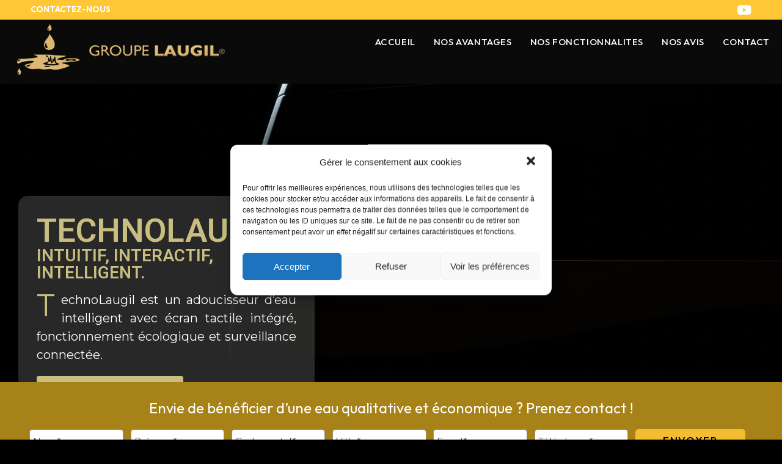

--- FILE ---
content_type: text/html; charset=UTF-8
request_url: https://adoucisseur-technolaugil.com/
body_size: 24075
content:
<!DOCTYPE html>
<script>
document.addEventListener( 'wpcf7mailsent', function( event ) {
  location = 'https://adoucisseur-technolaugil.com/merci/';
}, false );
</script>
<html class="html" lang="fr-FR">
<head>
	<meta charset="UTF-8">
	<link rel="profile" href="https://gmpg.org/xfn/11">

	<title>Technolaugil</title>
<meta name='robots' content='noindex, nofollow' />
<meta name="viewport" content="width=device-width, initial-scale=1"><link rel="alternate" type="application/rss+xml" title="Technolaugil &raquo; Flux" href="https://adoucisseur-technolaugil.com/feed/" />
<link rel="alternate" type="application/rss+xml" title="Technolaugil &raquo; Flux des commentaires" href="https://adoucisseur-technolaugil.com/comments/feed/" />
<link rel="alternate" title="oEmbed (JSON)" type="application/json+oembed" href="https://adoucisseur-technolaugil.com/wp-json/oembed/1.0/embed?url=https%3A%2F%2Fadoucisseur-technolaugil.com%2F" />
<link rel="alternate" title="oEmbed (XML)" type="text/xml+oembed" href="https://adoucisseur-technolaugil.com/wp-json/oembed/1.0/embed?url=https%3A%2F%2Fadoucisseur-technolaugil.com%2F&#038;format=xml" />
<style id='wp-img-auto-sizes-contain-inline-css'>
img:is([sizes=auto i],[sizes^="auto," i]){contain-intrinsic-size:3000px 1500px}
/*# sourceURL=wp-img-auto-sizes-contain-inline-css */
</style>
<style id='wp-emoji-styles-inline-css'>

	img.wp-smiley, img.emoji {
		display: inline !important;
		border: none !important;
		box-shadow: none !important;
		height: 1em !important;
		width: 1em !important;
		margin: 0 0.07em !important;
		vertical-align: -0.1em !important;
		background: none !important;
		padding: 0 !important;
	}
/*# sourceURL=wp-emoji-styles-inline-css */
</style>
<link rel='stylesheet' id='wp-block-library-css' href='https://adoucisseur-technolaugil.com/wp-includes/css/dist/block-library/style.min.css?ver=2a869c' media='all' />
<style id='global-styles-inline-css'>
:root{--wp--preset--aspect-ratio--square: 1;--wp--preset--aspect-ratio--4-3: 4/3;--wp--preset--aspect-ratio--3-4: 3/4;--wp--preset--aspect-ratio--3-2: 3/2;--wp--preset--aspect-ratio--2-3: 2/3;--wp--preset--aspect-ratio--16-9: 16/9;--wp--preset--aspect-ratio--9-16: 9/16;--wp--preset--color--black: #000000;--wp--preset--color--cyan-bluish-gray: #abb8c3;--wp--preset--color--white: #ffffff;--wp--preset--color--pale-pink: #f78da7;--wp--preset--color--vivid-red: #cf2e2e;--wp--preset--color--luminous-vivid-orange: #ff6900;--wp--preset--color--luminous-vivid-amber: #fcb900;--wp--preset--color--light-green-cyan: #7bdcb5;--wp--preset--color--vivid-green-cyan: #00d084;--wp--preset--color--pale-cyan-blue: #8ed1fc;--wp--preset--color--vivid-cyan-blue: #0693e3;--wp--preset--color--vivid-purple: #9b51e0;--wp--preset--gradient--vivid-cyan-blue-to-vivid-purple: linear-gradient(135deg,rgb(6,147,227) 0%,rgb(155,81,224) 100%);--wp--preset--gradient--light-green-cyan-to-vivid-green-cyan: linear-gradient(135deg,rgb(122,220,180) 0%,rgb(0,208,130) 100%);--wp--preset--gradient--luminous-vivid-amber-to-luminous-vivid-orange: linear-gradient(135deg,rgb(252,185,0) 0%,rgb(255,105,0) 100%);--wp--preset--gradient--luminous-vivid-orange-to-vivid-red: linear-gradient(135deg,rgb(255,105,0) 0%,rgb(207,46,46) 100%);--wp--preset--gradient--very-light-gray-to-cyan-bluish-gray: linear-gradient(135deg,rgb(238,238,238) 0%,rgb(169,184,195) 100%);--wp--preset--gradient--cool-to-warm-spectrum: linear-gradient(135deg,rgb(74,234,220) 0%,rgb(151,120,209) 20%,rgb(207,42,186) 40%,rgb(238,44,130) 60%,rgb(251,105,98) 80%,rgb(254,248,76) 100%);--wp--preset--gradient--blush-light-purple: linear-gradient(135deg,rgb(255,206,236) 0%,rgb(152,150,240) 100%);--wp--preset--gradient--blush-bordeaux: linear-gradient(135deg,rgb(254,205,165) 0%,rgb(254,45,45) 50%,rgb(107,0,62) 100%);--wp--preset--gradient--luminous-dusk: linear-gradient(135deg,rgb(255,203,112) 0%,rgb(199,81,192) 50%,rgb(65,88,208) 100%);--wp--preset--gradient--pale-ocean: linear-gradient(135deg,rgb(255,245,203) 0%,rgb(182,227,212) 50%,rgb(51,167,181) 100%);--wp--preset--gradient--electric-grass: linear-gradient(135deg,rgb(202,248,128) 0%,rgb(113,206,126) 100%);--wp--preset--gradient--midnight: linear-gradient(135deg,rgb(2,3,129) 0%,rgb(40,116,252) 100%);--wp--preset--font-size--small: 13px;--wp--preset--font-size--medium: 20px;--wp--preset--font-size--large: 36px;--wp--preset--font-size--x-large: 42px;--wp--preset--spacing--20: 0.44rem;--wp--preset--spacing--30: 0.67rem;--wp--preset--spacing--40: 1rem;--wp--preset--spacing--50: 1.5rem;--wp--preset--spacing--60: 2.25rem;--wp--preset--spacing--70: 3.38rem;--wp--preset--spacing--80: 5.06rem;--wp--preset--shadow--natural: 6px 6px 9px rgba(0, 0, 0, 0.2);--wp--preset--shadow--deep: 12px 12px 50px rgba(0, 0, 0, 0.4);--wp--preset--shadow--sharp: 6px 6px 0px rgba(0, 0, 0, 0.2);--wp--preset--shadow--outlined: 6px 6px 0px -3px rgb(255, 255, 255), 6px 6px rgb(0, 0, 0);--wp--preset--shadow--crisp: 6px 6px 0px rgb(0, 0, 0);}:where(.is-layout-flex){gap: 0.5em;}:where(.is-layout-grid){gap: 0.5em;}body .is-layout-flex{display: flex;}.is-layout-flex{flex-wrap: wrap;align-items: center;}.is-layout-flex > :is(*, div){margin: 0;}body .is-layout-grid{display: grid;}.is-layout-grid > :is(*, div){margin: 0;}:where(.wp-block-columns.is-layout-flex){gap: 2em;}:where(.wp-block-columns.is-layout-grid){gap: 2em;}:where(.wp-block-post-template.is-layout-flex){gap: 1.25em;}:where(.wp-block-post-template.is-layout-grid){gap: 1.25em;}.has-black-color{color: var(--wp--preset--color--black) !important;}.has-cyan-bluish-gray-color{color: var(--wp--preset--color--cyan-bluish-gray) !important;}.has-white-color{color: var(--wp--preset--color--white) !important;}.has-pale-pink-color{color: var(--wp--preset--color--pale-pink) !important;}.has-vivid-red-color{color: var(--wp--preset--color--vivid-red) !important;}.has-luminous-vivid-orange-color{color: var(--wp--preset--color--luminous-vivid-orange) !important;}.has-luminous-vivid-amber-color{color: var(--wp--preset--color--luminous-vivid-amber) !important;}.has-light-green-cyan-color{color: var(--wp--preset--color--light-green-cyan) !important;}.has-vivid-green-cyan-color{color: var(--wp--preset--color--vivid-green-cyan) !important;}.has-pale-cyan-blue-color{color: var(--wp--preset--color--pale-cyan-blue) !important;}.has-vivid-cyan-blue-color{color: var(--wp--preset--color--vivid-cyan-blue) !important;}.has-vivid-purple-color{color: var(--wp--preset--color--vivid-purple) !important;}.has-black-background-color{background-color: var(--wp--preset--color--black) !important;}.has-cyan-bluish-gray-background-color{background-color: var(--wp--preset--color--cyan-bluish-gray) !important;}.has-white-background-color{background-color: var(--wp--preset--color--white) !important;}.has-pale-pink-background-color{background-color: var(--wp--preset--color--pale-pink) !important;}.has-vivid-red-background-color{background-color: var(--wp--preset--color--vivid-red) !important;}.has-luminous-vivid-orange-background-color{background-color: var(--wp--preset--color--luminous-vivid-orange) !important;}.has-luminous-vivid-amber-background-color{background-color: var(--wp--preset--color--luminous-vivid-amber) !important;}.has-light-green-cyan-background-color{background-color: var(--wp--preset--color--light-green-cyan) !important;}.has-vivid-green-cyan-background-color{background-color: var(--wp--preset--color--vivid-green-cyan) !important;}.has-pale-cyan-blue-background-color{background-color: var(--wp--preset--color--pale-cyan-blue) !important;}.has-vivid-cyan-blue-background-color{background-color: var(--wp--preset--color--vivid-cyan-blue) !important;}.has-vivid-purple-background-color{background-color: var(--wp--preset--color--vivid-purple) !important;}.has-black-border-color{border-color: var(--wp--preset--color--black) !important;}.has-cyan-bluish-gray-border-color{border-color: var(--wp--preset--color--cyan-bluish-gray) !important;}.has-white-border-color{border-color: var(--wp--preset--color--white) !important;}.has-pale-pink-border-color{border-color: var(--wp--preset--color--pale-pink) !important;}.has-vivid-red-border-color{border-color: var(--wp--preset--color--vivid-red) !important;}.has-luminous-vivid-orange-border-color{border-color: var(--wp--preset--color--luminous-vivid-orange) !important;}.has-luminous-vivid-amber-border-color{border-color: var(--wp--preset--color--luminous-vivid-amber) !important;}.has-light-green-cyan-border-color{border-color: var(--wp--preset--color--light-green-cyan) !important;}.has-vivid-green-cyan-border-color{border-color: var(--wp--preset--color--vivid-green-cyan) !important;}.has-pale-cyan-blue-border-color{border-color: var(--wp--preset--color--pale-cyan-blue) !important;}.has-vivid-cyan-blue-border-color{border-color: var(--wp--preset--color--vivid-cyan-blue) !important;}.has-vivid-purple-border-color{border-color: var(--wp--preset--color--vivid-purple) !important;}.has-vivid-cyan-blue-to-vivid-purple-gradient-background{background: var(--wp--preset--gradient--vivid-cyan-blue-to-vivid-purple) !important;}.has-light-green-cyan-to-vivid-green-cyan-gradient-background{background: var(--wp--preset--gradient--light-green-cyan-to-vivid-green-cyan) !important;}.has-luminous-vivid-amber-to-luminous-vivid-orange-gradient-background{background: var(--wp--preset--gradient--luminous-vivid-amber-to-luminous-vivid-orange) !important;}.has-luminous-vivid-orange-to-vivid-red-gradient-background{background: var(--wp--preset--gradient--luminous-vivid-orange-to-vivid-red) !important;}.has-very-light-gray-to-cyan-bluish-gray-gradient-background{background: var(--wp--preset--gradient--very-light-gray-to-cyan-bluish-gray) !important;}.has-cool-to-warm-spectrum-gradient-background{background: var(--wp--preset--gradient--cool-to-warm-spectrum) !important;}.has-blush-light-purple-gradient-background{background: var(--wp--preset--gradient--blush-light-purple) !important;}.has-blush-bordeaux-gradient-background{background: var(--wp--preset--gradient--blush-bordeaux) !important;}.has-luminous-dusk-gradient-background{background: var(--wp--preset--gradient--luminous-dusk) !important;}.has-pale-ocean-gradient-background{background: var(--wp--preset--gradient--pale-ocean) !important;}.has-electric-grass-gradient-background{background: var(--wp--preset--gradient--electric-grass) !important;}.has-midnight-gradient-background{background: var(--wp--preset--gradient--midnight) !important;}.has-small-font-size{font-size: var(--wp--preset--font-size--small) !important;}.has-medium-font-size{font-size: var(--wp--preset--font-size--medium) !important;}.has-large-font-size{font-size: var(--wp--preset--font-size--large) !important;}.has-x-large-font-size{font-size: var(--wp--preset--font-size--x-large) !important;}
/*# sourceURL=global-styles-inline-css */
</style>

<style id='classic-theme-styles-inline-css'>
/*! This file is auto-generated */
.wp-block-button__link{color:#fff;background-color:#32373c;border-radius:9999px;box-shadow:none;text-decoration:none;padding:calc(.667em + 2px) calc(1.333em + 2px);font-size:1.125em}.wp-block-file__button{background:#32373c;color:#fff;text-decoration:none}
/*# sourceURL=/wp-includes/css/classic-themes.min.css */
</style>
<link rel='stylesheet' id='contact-form-7-css' href='https://adoucisseur-technolaugil.com/wp-content/plugins/contact-form-7-5.4-beta/includes/css/styles.css?ver=5.4-dev' media='all' />
<link rel='stylesheet' id='cmplz-general-css' href='https://adoucisseur-technolaugil.com/wp-content/plugins/complianz-gdpr/assets/css/cookieblocker.min.css?ver=6.5.5' media='all' />
<link rel='stylesheet' id='font-awesome-css' href='https://adoucisseur-technolaugil.com/wp-content/themes/oceanwp/assets/fonts/fontawesome/css/all.min.css?ver=5.15.1' media='all' />
<link rel='stylesheet' id='simple-line-icons-css' href='https://adoucisseur-technolaugil.com/wp-content/themes/oceanwp/assets/css/third/simple-line-icons.min.css?ver=2.4.0' media='all' />
<link rel='stylesheet' id='oceanwp-style-css' href='https://adoucisseur-technolaugil.com/wp-content/themes/oceanwp/assets/css/style.min.css?ver=1.0' media='all' />
<link rel='stylesheet' id='oceanwp-google-font-outfit-css' href='https://adoucisseur-technolaugil.com/wp-content/uploads/oceanwp-webfonts-css/f2a5ba69ec5e212eeb52ecb1095c714d.css?ver=2a869c' media='all' />
<link rel='stylesheet' id='elementor-icons-css' href='https://adoucisseur-technolaugil.com/wp-content/plugins/elementor/assets/lib/eicons/css/elementor-icons.min.css?ver=5.23.0' media='all' />
<link rel='stylesheet' id='elementor-frontend-css' href='https://adoucisseur-technolaugil.com/wp-content/plugins/elementor/assets/css/frontend-lite.min.css?ver=3.16.6' media='all' />
<style id='elementor-frontend-inline-css'>
@-webkit-keyframes ha_fadeIn{0%{opacity:0}to{opacity:1}}@keyframes ha_fadeIn{0%{opacity:0}to{opacity:1}}@-webkit-keyframes ha_zoomIn{0%{opacity:0;-webkit-transform:scale3d(.3,.3,.3);transform:scale3d(.3,.3,.3)}50%{opacity:1}}@keyframes ha_zoomIn{0%{opacity:0;-webkit-transform:scale3d(.3,.3,.3);transform:scale3d(.3,.3,.3)}50%{opacity:1}}@-webkit-keyframes ha_rollIn{0%{opacity:0;-webkit-transform:translate3d(-100%,0,0) rotate3d(0,0,1,-120deg);transform:translate3d(-100%,0,0) rotate3d(0,0,1,-120deg)}to{opacity:1}}@keyframes ha_rollIn{0%{opacity:0;-webkit-transform:translate3d(-100%,0,0) rotate3d(0,0,1,-120deg);transform:translate3d(-100%,0,0) rotate3d(0,0,1,-120deg)}to{opacity:1}}@-webkit-keyframes ha_bounce{0%,20%,53%,to{-webkit-animation-timing-function:cubic-bezier(.215,.61,.355,1);animation-timing-function:cubic-bezier(.215,.61,.355,1)}40%,43%{-webkit-transform:translate3d(0,-30px,0) scaleY(1.1);transform:translate3d(0,-30px,0) scaleY(1.1);-webkit-animation-timing-function:cubic-bezier(.755,.05,.855,.06);animation-timing-function:cubic-bezier(.755,.05,.855,.06)}70%{-webkit-transform:translate3d(0,-15px,0) scaleY(1.05);transform:translate3d(0,-15px,0) scaleY(1.05);-webkit-animation-timing-function:cubic-bezier(.755,.05,.855,.06);animation-timing-function:cubic-bezier(.755,.05,.855,.06)}80%{-webkit-transition-timing-function:cubic-bezier(.215,.61,.355,1);transition-timing-function:cubic-bezier(.215,.61,.355,1);-webkit-transform:translate3d(0,0,0) scaleY(.95);transform:translate3d(0,0,0) scaleY(.95)}90%{-webkit-transform:translate3d(0,-4px,0) scaleY(1.02);transform:translate3d(0,-4px,0) scaleY(1.02)}}@keyframes ha_bounce{0%,20%,53%,to{-webkit-animation-timing-function:cubic-bezier(.215,.61,.355,1);animation-timing-function:cubic-bezier(.215,.61,.355,1)}40%,43%{-webkit-transform:translate3d(0,-30px,0) scaleY(1.1);transform:translate3d(0,-30px,0) scaleY(1.1);-webkit-animation-timing-function:cubic-bezier(.755,.05,.855,.06);animation-timing-function:cubic-bezier(.755,.05,.855,.06)}70%{-webkit-transform:translate3d(0,-15px,0) scaleY(1.05);transform:translate3d(0,-15px,0) scaleY(1.05);-webkit-animation-timing-function:cubic-bezier(.755,.05,.855,.06);animation-timing-function:cubic-bezier(.755,.05,.855,.06)}80%{-webkit-transition-timing-function:cubic-bezier(.215,.61,.355,1);transition-timing-function:cubic-bezier(.215,.61,.355,1);-webkit-transform:translate3d(0,0,0) scaleY(.95);transform:translate3d(0,0,0) scaleY(.95)}90%{-webkit-transform:translate3d(0,-4px,0) scaleY(1.02);transform:translate3d(0,-4px,0) scaleY(1.02)}}@-webkit-keyframes ha_bounceIn{0%,20%,40%,60%,80%,to{-webkit-animation-timing-function:cubic-bezier(.215,.61,.355,1);animation-timing-function:cubic-bezier(.215,.61,.355,1)}0%{opacity:0;-webkit-transform:scale3d(.3,.3,.3);transform:scale3d(.3,.3,.3)}20%{-webkit-transform:scale3d(1.1,1.1,1.1);transform:scale3d(1.1,1.1,1.1)}40%{-webkit-transform:scale3d(.9,.9,.9);transform:scale3d(.9,.9,.9)}60%{opacity:1;-webkit-transform:scale3d(1.03,1.03,1.03);transform:scale3d(1.03,1.03,1.03)}80%{-webkit-transform:scale3d(.97,.97,.97);transform:scale3d(.97,.97,.97)}to{opacity:1}}@keyframes ha_bounceIn{0%,20%,40%,60%,80%,to{-webkit-animation-timing-function:cubic-bezier(.215,.61,.355,1);animation-timing-function:cubic-bezier(.215,.61,.355,1)}0%{opacity:0;-webkit-transform:scale3d(.3,.3,.3);transform:scale3d(.3,.3,.3)}20%{-webkit-transform:scale3d(1.1,1.1,1.1);transform:scale3d(1.1,1.1,1.1)}40%{-webkit-transform:scale3d(.9,.9,.9);transform:scale3d(.9,.9,.9)}60%{opacity:1;-webkit-transform:scale3d(1.03,1.03,1.03);transform:scale3d(1.03,1.03,1.03)}80%{-webkit-transform:scale3d(.97,.97,.97);transform:scale3d(.97,.97,.97)}to{opacity:1}}@-webkit-keyframes ha_flipInX{0%{opacity:0;-webkit-transform:perspective(400px) rotate3d(1,0,0,90deg);transform:perspective(400px) rotate3d(1,0,0,90deg);-webkit-animation-timing-function:ease-in;animation-timing-function:ease-in}40%{-webkit-transform:perspective(400px) rotate3d(1,0,0,-20deg);transform:perspective(400px) rotate3d(1,0,0,-20deg);-webkit-animation-timing-function:ease-in;animation-timing-function:ease-in}60%{opacity:1;-webkit-transform:perspective(400px) rotate3d(1,0,0,10deg);transform:perspective(400px) rotate3d(1,0,0,10deg)}80%{-webkit-transform:perspective(400px) rotate3d(1,0,0,-5deg);transform:perspective(400px) rotate3d(1,0,0,-5deg)}}@keyframes ha_flipInX{0%{opacity:0;-webkit-transform:perspective(400px) rotate3d(1,0,0,90deg);transform:perspective(400px) rotate3d(1,0,0,90deg);-webkit-animation-timing-function:ease-in;animation-timing-function:ease-in}40%{-webkit-transform:perspective(400px) rotate3d(1,0,0,-20deg);transform:perspective(400px) rotate3d(1,0,0,-20deg);-webkit-animation-timing-function:ease-in;animation-timing-function:ease-in}60%{opacity:1;-webkit-transform:perspective(400px) rotate3d(1,0,0,10deg);transform:perspective(400px) rotate3d(1,0,0,10deg)}80%{-webkit-transform:perspective(400px) rotate3d(1,0,0,-5deg);transform:perspective(400px) rotate3d(1,0,0,-5deg)}}@-webkit-keyframes ha_flipInY{0%{opacity:0;-webkit-transform:perspective(400px) rotate3d(0,1,0,90deg);transform:perspective(400px) rotate3d(0,1,0,90deg);-webkit-animation-timing-function:ease-in;animation-timing-function:ease-in}40%{-webkit-transform:perspective(400px) rotate3d(0,1,0,-20deg);transform:perspective(400px) rotate3d(0,1,0,-20deg);-webkit-animation-timing-function:ease-in;animation-timing-function:ease-in}60%{opacity:1;-webkit-transform:perspective(400px) rotate3d(0,1,0,10deg);transform:perspective(400px) rotate3d(0,1,0,10deg)}80%{-webkit-transform:perspective(400px) rotate3d(0,1,0,-5deg);transform:perspective(400px) rotate3d(0,1,0,-5deg)}}@keyframes ha_flipInY{0%{opacity:0;-webkit-transform:perspective(400px) rotate3d(0,1,0,90deg);transform:perspective(400px) rotate3d(0,1,0,90deg);-webkit-animation-timing-function:ease-in;animation-timing-function:ease-in}40%{-webkit-transform:perspective(400px) rotate3d(0,1,0,-20deg);transform:perspective(400px) rotate3d(0,1,0,-20deg);-webkit-animation-timing-function:ease-in;animation-timing-function:ease-in}60%{opacity:1;-webkit-transform:perspective(400px) rotate3d(0,1,0,10deg);transform:perspective(400px) rotate3d(0,1,0,10deg)}80%{-webkit-transform:perspective(400px) rotate3d(0,1,0,-5deg);transform:perspective(400px) rotate3d(0,1,0,-5deg)}}@-webkit-keyframes ha_swing{20%{-webkit-transform:rotate3d(0,0,1,15deg);transform:rotate3d(0,0,1,15deg)}40%{-webkit-transform:rotate3d(0,0,1,-10deg);transform:rotate3d(0,0,1,-10deg)}60%{-webkit-transform:rotate3d(0,0,1,5deg);transform:rotate3d(0,0,1,5deg)}80%{-webkit-transform:rotate3d(0,0,1,-5deg);transform:rotate3d(0,0,1,-5deg)}}@keyframes ha_swing{20%{-webkit-transform:rotate3d(0,0,1,15deg);transform:rotate3d(0,0,1,15deg)}40%{-webkit-transform:rotate3d(0,0,1,-10deg);transform:rotate3d(0,0,1,-10deg)}60%{-webkit-transform:rotate3d(0,0,1,5deg);transform:rotate3d(0,0,1,5deg)}80%{-webkit-transform:rotate3d(0,0,1,-5deg);transform:rotate3d(0,0,1,-5deg)}}@-webkit-keyframes ha_slideInDown{0%{visibility:visible;-webkit-transform:translate3d(0,-100%,0);transform:translate3d(0,-100%,0)}}@keyframes ha_slideInDown{0%{visibility:visible;-webkit-transform:translate3d(0,-100%,0);transform:translate3d(0,-100%,0)}}@-webkit-keyframes ha_slideInUp{0%{visibility:visible;-webkit-transform:translate3d(0,100%,0);transform:translate3d(0,100%,0)}}@keyframes ha_slideInUp{0%{visibility:visible;-webkit-transform:translate3d(0,100%,0);transform:translate3d(0,100%,0)}}@-webkit-keyframes ha_slideInLeft{0%{visibility:visible;-webkit-transform:translate3d(-100%,0,0);transform:translate3d(-100%,0,0)}}@keyframes ha_slideInLeft{0%{visibility:visible;-webkit-transform:translate3d(-100%,0,0);transform:translate3d(-100%,0,0)}}@-webkit-keyframes ha_slideInRight{0%{visibility:visible;-webkit-transform:translate3d(100%,0,0);transform:translate3d(100%,0,0)}}@keyframes ha_slideInRight{0%{visibility:visible;-webkit-transform:translate3d(100%,0,0);transform:translate3d(100%,0,0)}}.ha_fadeIn{-webkit-animation-name:ha_fadeIn;animation-name:ha_fadeIn}.ha_zoomIn{-webkit-animation-name:ha_zoomIn;animation-name:ha_zoomIn}.ha_rollIn{-webkit-animation-name:ha_rollIn;animation-name:ha_rollIn}.ha_bounce{-webkit-transform-origin:center bottom;-ms-transform-origin:center bottom;transform-origin:center bottom;-webkit-animation-name:ha_bounce;animation-name:ha_bounce}.ha_bounceIn{-webkit-animation-name:ha_bounceIn;animation-name:ha_bounceIn;-webkit-animation-duration:.75s;-webkit-animation-duration:calc(var(--animate-duration)*.75);animation-duration:.75s;animation-duration:calc(var(--animate-duration)*.75)}.ha_flipInX,.ha_flipInY{-webkit-animation-name:ha_flipInX;animation-name:ha_flipInX;-webkit-backface-visibility:visible!important;backface-visibility:visible!important}.ha_flipInY{-webkit-animation-name:ha_flipInY;animation-name:ha_flipInY}.ha_swing{-webkit-transform-origin:top center;-ms-transform-origin:top center;transform-origin:top center;-webkit-animation-name:ha_swing;animation-name:ha_swing}.ha_slideInDown{-webkit-animation-name:ha_slideInDown;animation-name:ha_slideInDown}.ha_slideInUp{-webkit-animation-name:ha_slideInUp;animation-name:ha_slideInUp}.ha_slideInLeft{-webkit-animation-name:ha_slideInLeft;animation-name:ha_slideInLeft}.ha_slideInRight{-webkit-animation-name:ha_slideInRight;animation-name:ha_slideInRight}.ha-css-transform-yes{-webkit-transition-duration:var(--ha-tfx-transition-duration, .2s);transition-duration:var(--ha-tfx-transition-duration, .2s);-webkit-transition-property:-webkit-transform;transition-property:transform;transition-property:transform,-webkit-transform;-webkit-transform:translate(var(--ha-tfx-translate-x, 0),var(--ha-tfx-translate-y, 0)) scale(var(--ha-tfx-scale-x, 1),var(--ha-tfx-scale-y, 1)) skew(var(--ha-tfx-skew-x, 0),var(--ha-tfx-skew-y, 0)) rotateX(var(--ha-tfx-rotate-x, 0)) rotateY(var(--ha-tfx-rotate-y, 0)) rotateZ(var(--ha-tfx-rotate-z, 0));transform:translate(var(--ha-tfx-translate-x, 0),var(--ha-tfx-translate-y, 0)) scale(var(--ha-tfx-scale-x, 1),var(--ha-tfx-scale-y, 1)) skew(var(--ha-tfx-skew-x, 0),var(--ha-tfx-skew-y, 0)) rotateX(var(--ha-tfx-rotate-x, 0)) rotateY(var(--ha-tfx-rotate-y, 0)) rotateZ(var(--ha-tfx-rotate-z, 0))}.ha-css-transform-yes:hover{-webkit-transform:translate(var(--ha-tfx-translate-x-hover, var(--ha-tfx-translate-x, 0)),var(--ha-tfx-translate-y-hover, var(--ha-tfx-translate-y, 0))) scale(var(--ha-tfx-scale-x-hover, var(--ha-tfx-scale-x, 1)),var(--ha-tfx-scale-y-hover, var(--ha-tfx-scale-y, 1))) skew(var(--ha-tfx-skew-x-hover, var(--ha-tfx-skew-x, 0)),var(--ha-tfx-skew-y-hover, var(--ha-tfx-skew-y, 0))) rotateX(var(--ha-tfx-rotate-x-hover, var(--ha-tfx-rotate-x, 0))) rotateY(var(--ha-tfx-rotate-y-hover, var(--ha-tfx-rotate-y, 0))) rotateZ(var(--ha-tfx-rotate-z-hover, var(--ha-tfx-rotate-z, 0)));transform:translate(var(--ha-tfx-translate-x-hover, var(--ha-tfx-translate-x, 0)),var(--ha-tfx-translate-y-hover, var(--ha-tfx-translate-y, 0))) scale(var(--ha-tfx-scale-x-hover, var(--ha-tfx-scale-x, 1)),var(--ha-tfx-scale-y-hover, var(--ha-tfx-scale-y, 1))) skew(var(--ha-tfx-skew-x-hover, var(--ha-tfx-skew-x, 0)),var(--ha-tfx-skew-y-hover, var(--ha-tfx-skew-y, 0))) rotateX(var(--ha-tfx-rotate-x-hover, var(--ha-tfx-rotate-x, 0))) rotateY(var(--ha-tfx-rotate-y-hover, var(--ha-tfx-rotate-y, 0))) rotateZ(var(--ha-tfx-rotate-z-hover, var(--ha-tfx-rotate-z, 0)))}.happy-addon>.elementor-widget-container{word-wrap:break-word;overflow-wrap:break-word}.happy-addon>.elementor-widget-container,.happy-addon>.elementor-widget-container *{-webkit-box-sizing:border-box;box-sizing:border-box}.happy-addon p:empty{display:none}.happy-addon .elementor-inline-editing{min-height:auto!important}.happy-addon-pro img{max-width:100%;height:auto;-o-object-fit:cover;object-fit:cover}.ha-screen-reader-text{position:absolute;overflow:hidden;clip:rect(1px,1px,1px,1px);margin:-1px;padding:0;width:1px;height:1px;border:0;word-wrap:normal!important;-webkit-clip-path:inset(50%);clip-path:inset(50%)}.ha-has-bg-overlay>.elementor-widget-container{position:relative;z-index:1}.ha-has-bg-overlay>.elementor-widget-container:before{position:absolute;top:0;left:0;z-index:-1;width:100%;height:100%;content:""}.ha-popup--is-enabled .ha-js-popup,.ha-popup--is-enabled .ha-js-popup img{cursor:-webkit-zoom-in!important;cursor:zoom-in!important}.mfp-wrap .mfp-arrow,.mfp-wrap .mfp-close{background-color:transparent}.mfp-wrap .mfp-arrow:focus,.mfp-wrap .mfp-close:focus{outline-width:thin}.ha-advanced-tooltip-enable{position:relative;cursor:pointer;--ha-tooltip-arrow-color:black;--ha-tooltip-arrow-distance:0}.ha-advanced-tooltip-enable .ha-advanced-tooltip-content{position:absolute;z-index:999;display:none;padding:5px 0;width:120px;height:auto;border-radius:6px;background-color:#000;color:#fff;text-align:center;opacity:0}.ha-advanced-tooltip-enable .ha-advanced-tooltip-content::after{position:absolute;border-width:5px;border-style:solid;content:""}.ha-advanced-tooltip-enable .ha-advanced-tooltip-content.no-arrow::after{visibility:hidden}.ha-advanced-tooltip-enable .ha-advanced-tooltip-content.show{display:inline-block;opacity:1}.ha-advanced-tooltip-enable.ha-advanced-tooltip-top .ha-advanced-tooltip-content,body[data-elementor-device-mode=tablet] .ha-advanced-tooltip-enable.ha-advanced-tooltip-tablet-top .ha-advanced-tooltip-content{top:unset;right:0;bottom:calc(101% + var(--ha-tooltip-arrow-distance));left:0;margin:0 auto}.ha-advanced-tooltip-enable.ha-advanced-tooltip-top .ha-advanced-tooltip-content::after,body[data-elementor-device-mode=tablet] .ha-advanced-tooltip-enable.ha-advanced-tooltip-tablet-top .ha-advanced-tooltip-content::after{top:100%;right:unset;bottom:unset;left:50%;border-color:var(--ha-tooltip-arrow-color) transparent transparent transparent;-webkit-transform:translateX(-50%);-ms-transform:translateX(-50%);transform:translateX(-50%)}.ha-advanced-tooltip-enable.ha-advanced-tooltip-bottom .ha-advanced-tooltip-content,body[data-elementor-device-mode=tablet] .ha-advanced-tooltip-enable.ha-advanced-tooltip-tablet-bottom .ha-advanced-tooltip-content{top:calc(101% + var(--ha-tooltip-arrow-distance));right:0;bottom:unset;left:0;margin:0 auto}.ha-advanced-tooltip-enable.ha-advanced-tooltip-bottom .ha-advanced-tooltip-content::after,body[data-elementor-device-mode=tablet] .ha-advanced-tooltip-enable.ha-advanced-tooltip-tablet-bottom .ha-advanced-tooltip-content::after{top:unset;right:unset;bottom:100%;left:50%;border-color:transparent transparent var(--ha-tooltip-arrow-color) transparent;-webkit-transform:translateX(-50%);-ms-transform:translateX(-50%);transform:translateX(-50%)}.ha-advanced-tooltip-enable.ha-advanced-tooltip-left .ha-advanced-tooltip-content,body[data-elementor-device-mode=tablet] .ha-advanced-tooltip-enable.ha-advanced-tooltip-tablet-left .ha-advanced-tooltip-content{top:50%;right:calc(101% + var(--ha-tooltip-arrow-distance));bottom:unset;left:unset;-webkit-transform:translateY(-50%);-ms-transform:translateY(-50%);transform:translateY(-50%)}.ha-advanced-tooltip-enable.ha-advanced-tooltip-left .ha-advanced-tooltip-content::after,body[data-elementor-device-mode=tablet] .ha-advanced-tooltip-enable.ha-advanced-tooltip-tablet-left .ha-advanced-tooltip-content::after{top:50%;right:unset;bottom:unset;left:100%;border-color:transparent transparent transparent var(--ha-tooltip-arrow-color);-webkit-transform:translateY(-50%);-ms-transform:translateY(-50%);transform:translateY(-50%)}.ha-advanced-tooltip-enable.ha-advanced-tooltip-right .ha-advanced-tooltip-content,body[data-elementor-device-mode=tablet] .ha-advanced-tooltip-enable.ha-advanced-tooltip-tablet-right .ha-advanced-tooltip-content{top:50%;right:unset;bottom:unset;left:calc(101% + var(--ha-tooltip-arrow-distance));-webkit-transform:translateY(-50%);-ms-transform:translateY(-50%);transform:translateY(-50%)}.ha-advanced-tooltip-enable.ha-advanced-tooltip-right .ha-advanced-tooltip-content::after,body[data-elementor-device-mode=tablet] .ha-advanced-tooltip-enable.ha-advanced-tooltip-tablet-right .ha-advanced-tooltip-content::after{top:50%;right:100%;bottom:unset;left:unset;border-color:transparent var(--ha-tooltip-arrow-color) transparent transparent;-webkit-transform:translateY(-50%);-ms-transform:translateY(-50%);transform:translateY(-50%)}body[data-elementor-device-mode=mobile] .ha-advanced-tooltip-enable.ha-advanced-tooltip-mobile-top .ha-advanced-tooltip-content{top:unset;right:0;bottom:calc(101% + var(--ha-tooltip-arrow-distance));left:0;margin:0 auto}body[data-elementor-device-mode=mobile] .ha-advanced-tooltip-enable.ha-advanced-tooltip-mobile-top .ha-advanced-tooltip-content::after{top:100%;right:unset;bottom:unset;left:50%;border-color:var(--ha-tooltip-arrow-color) transparent transparent transparent;-webkit-transform:translateX(-50%);-ms-transform:translateX(-50%);transform:translateX(-50%)}body[data-elementor-device-mode=mobile] .ha-advanced-tooltip-enable.ha-advanced-tooltip-mobile-bottom .ha-advanced-tooltip-content{top:calc(101% + var(--ha-tooltip-arrow-distance));right:0;bottom:unset;left:0;margin:0 auto}body[data-elementor-device-mode=mobile] .ha-advanced-tooltip-enable.ha-advanced-tooltip-mobile-bottom .ha-advanced-tooltip-content::after{top:unset;right:unset;bottom:100%;left:50%;border-color:transparent transparent var(--ha-tooltip-arrow-color) transparent;-webkit-transform:translateX(-50%);-ms-transform:translateX(-50%);transform:translateX(-50%)}body[data-elementor-device-mode=mobile] .ha-advanced-tooltip-enable.ha-advanced-tooltip-mobile-left .ha-advanced-tooltip-content{top:50%;right:calc(101% + var(--ha-tooltip-arrow-distance));bottom:unset;left:unset;-webkit-transform:translateY(-50%);-ms-transform:translateY(-50%);transform:translateY(-50%)}body[data-elementor-device-mode=mobile] .ha-advanced-tooltip-enable.ha-advanced-tooltip-mobile-left .ha-advanced-tooltip-content::after{top:50%;right:unset;bottom:unset;left:100%;border-color:transparent transparent transparent var(--ha-tooltip-arrow-color);-webkit-transform:translateY(-50%);-ms-transform:translateY(-50%);transform:translateY(-50%)}body[data-elementor-device-mode=mobile] .ha-advanced-tooltip-enable.ha-advanced-tooltip-mobile-right .ha-advanced-tooltip-content{top:50%;right:unset;bottom:unset;left:calc(101% + var(--ha-tooltip-arrow-distance));-webkit-transform:translateY(-50%);-ms-transform:translateY(-50%);transform:translateY(-50%)}body[data-elementor-device-mode=mobile] .ha-advanced-tooltip-enable.ha-advanced-tooltip-mobile-right .ha-advanced-tooltip-content::after{top:50%;right:100%;bottom:unset;left:unset;border-color:transparent var(--ha-tooltip-arrow-color) transparent transparent;-webkit-transform:translateY(-50%);-ms-transform:translateY(-50%);transform:translateY(-50%)}body.elementor-editor-active .happy-addon.ha-gravityforms .gform_wrapper{display:block!important}.ha-scroll-to-top-wrap.ha-scroll-to-top-hide{display:none}.ha-scroll-to-top-wrap.edit-mode,.ha-scroll-to-top-wrap.single-page-off{display:none!important}.ha-scroll-to-top-button{position:fixed;right:15px;bottom:15px;z-index:9999;display:-webkit-box;display:-webkit-flex;display:-ms-flexbox;display:flex;-webkit-box-align:center;-webkit-align-items:center;align-items:center;-ms-flex-align:center;-webkit-box-pack:center;-ms-flex-pack:center;-webkit-justify-content:center;justify-content:center;width:50px;height:50px;border-radius:50px;background-color:#5636d1;color:#fff;text-align:center;opacity:1;cursor:pointer;-webkit-transition:all .3s;transition:all .3s}.ha-scroll-to-top-button i{color:#fff;font-size:16px}.ha-scroll-to-top-button:hover{background-color:#e2498a}
/*# sourceURL=elementor-frontend-inline-css */
</style>
<link rel='stylesheet' id='swiper-css' href='https://adoucisseur-technolaugil.com/wp-content/plugins/elementor/assets/lib/swiper/v8/css/swiper.min.css?ver=8.4.5' media='all' />
<link rel='stylesheet' id='elementor-post-9-css' href='https://adoucisseur-technolaugil.com/wp-content/uploads/elementor/css/post-9.css?ver=1697712498' media='all' />
<link rel='stylesheet' id='font-awesome-5-all-css' href='https://adoucisseur-technolaugil.com/wp-content/plugins/elementor/assets/lib/font-awesome/css/all.min.css?ver=3.16.6' media='all' />
<link rel='stylesheet' id='font-awesome-4-shim-css' href='https://adoucisseur-technolaugil.com/wp-content/plugins/elementor/assets/lib/font-awesome/css/v4-shims.min.css?ver=3.16.6' media='all' />
<link rel='stylesheet' id='elementor-global-css' href='https://adoucisseur-technolaugil.com/wp-content/uploads/elementor/css/global.css?ver=1697712498' media='all' />
<link rel='stylesheet' id='elementor-post-1977-css' href='https://adoucisseur-technolaugil.com/wp-content/uploads/elementor/css/post-1977.css?ver=1699374595' media='all' />
<link rel='stylesheet' id='ekit-widget-styles-css' href='https://adoucisseur-technolaugil.com/wp-content/plugins/elementskit-lite/widgets/init/assets/css/widget-styles.css?ver=3.0.0' media='all' />
<link rel='stylesheet' id='ekit-responsive-css' href='https://adoucisseur-technolaugil.com/wp-content/plugins/elementskit-lite/widgets/init/assets/css/responsive.css?ver=3.0.0' media='all' />
<link rel='stylesheet' id='happy-icons-css' href='https://adoucisseur-technolaugil.com/wp-content/plugins/happy-elementor-addons/assets/fonts/style.min.css?ver=3.8.9' media='all' />
<link rel='stylesheet' id='oe-widgets-style-css' href='https://adoucisseur-technolaugil.com/wp-content/plugins/ocean-extra/assets/css/widgets.css?ver=2a869c' media='all' />
<link rel='stylesheet' id='google-fonts-1-css' href='https://fonts.googleapis.com/css?family=Roboto%3A100%2C100italic%2C200%2C200italic%2C300%2C300italic%2C400%2C400italic%2C500%2C500italic%2C600%2C600italic%2C700%2C700italic%2C800%2C800italic%2C900%2C900italic%7CRoboto+Slab%3A100%2C100italic%2C200%2C200italic%2C300%2C300italic%2C400%2C400italic%2C500%2C500italic%2C600%2C600italic%2C700%2C700italic%2C800%2C800italic%2C900%2C900italic%7CMontserrat%3A100%2C100italic%2C200%2C200italic%2C300%2C300italic%2C400%2C400italic%2C500%2C500italic%2C600%2C600italic%2C700%2C700italic%2C800%2C800italic%2C900%2C900italic%7COutfit%3A100%2C100italic%2C200%2C200italic%2C300%2C300italic%2C400%2C400italic%2C500%2C500italic%2C600%2C600italic%2C700%2C700italic%2C800%2C800italic%2C900%2C900italic%7CBaloo+Bhai+2%3A100%2C100italic%2C200%2C200italic%2C300%2C300italic%2C400%2C400italic%2C500%2C500italic%2C600%2C600italic%2C700%2C700italic%2C800%2C800italic%2C900%2C900italic&#038;display=swap&#038;ver=2a869c' media='all' />
<link rel='stylesheet' id='elementor-icons-shared-1-css' href='https://adoucisseur-technolaugil.com/wp-content/plugins/happy-elementor-addons/assets/fonts/style.min.css?ver=3.8.9' media='all' />
<link rel='stylesheet' id='elementor-icons-happy-icons-css' href='https://adoucisseur-technolaugil.com/wp-content/plugins/happy-elementor-addons/assets/fonts/style.min.css?ver=3.8.9' media='all' />
<link rel='stylesheet' id='elementor-icons-shared-0-css' href='https://adoucisseur-technolaugil.com/wp-content/plugins/elementor/assets/lib/font-awesome/css/fontawesome.min.css?ver=5.15.3' media='all' />
<link rel='stylesheet' id='elementor-icons-fa-solid-css' href='https://adoucisseur-technolaugil.com/wp-content/plugins/elementor/assets/lib/font-awesome/css/solid.min.css?ver=5.15.3' media='all' />
<link rel='stylesheet' id='elementor-icons-fa-brands-css' href='https://adoucisseur-technolaugil.com/wp-content/plugins/elementor/assets/lib/font-awesome/css/brands.min.css?ver=5.15.3' media='all' />
<link rel="preconnect" href="https://fonts.gstatic.com/" crossorigin><script src="https://adoucisseur-technolaugil.com/wp-includes/js/jquery/jquery.min.js?ver=3.7.1" id="jquery-core-js"></script>
<script src="https://adoucisseur-technolaugil.com/wp-includes/js/jquery/jquery-migrate.min.js?ver=3.4.1" id="jquery-migrate-js"></script>
<script src="https://adoucisseur-technolaugil.com/wp-content/plugins/elementor/assets/lib/font-awesome/js/v4-shims.min.js?ver=3.16.6" id="font-awesome-4-shim-js"></script>
<link rel="https://api.w.org/" href="https://adoucisseur-technolaugil.com/wp-json/" /><link rel="alternate" title="JSON" type="application/json" href="https://adoucisseur-technolaugil.com/wp-json/wp/v2/pages/1977" />
<link rel="canonical" href="https://adoucisseur-technolaugil.com/" />
<link rel='shortlink' href='https://adoucisseur-technolaugil.com/' />
<style>.cmplz-hidden{display:none!important;}</style><meta name="generator" content="Elementor 3.16.6; features: e_dom_optimization, e_optimized_assets_loading, e_optimized_css_loading, additional_custom_breakpoints; settings: css_print_method-external, google_font-enabled, font_display-swap">
<link rel="icon" href="https://adoucisseur-technolaugil.com/wp-content/uploads/2023/10/cropped-navicon-laugil-carre-32x32.png" sizes="32x32" />
<link rel="icon" href="https://adoucisseur-technolaugil.com/wp-content/uploads/2023/10/cropped-navicon-laugil-carre-192x192.png" sizes="192x192" />
<link rel="apple-touch-icon" href="https://adoucisseur-technolaugil.com/wp-content/uploads/2023/10/cropped-navicon-laugil-carre-180x180.png" />
<meta name="msapplication-TileImage" content="https://adoucisseur-technolaugil.com/wp-content/uploads/2023/10/cropped-navicon-laugil-carre-270x270.png" />
		<style id="wp-custom-css">
			#wrap #top-bar-wrap{position:fixed !important;width:100%}#site-header{margin-top:28px;position:fixed !important}/******* AVIS *********/.elementor-45 .elementor-element.elementor-element-66feaea .elementskit-single-testimonial-slider .elementskit-commentor-content >p{text-align:justify}.elementor-45 .elementor-element.elementor-element-66feaea .elementskit-tootltip-testimonial .elementskit-commentor-content,.elementor-45 .elementor-element.elementor-element-66feaea .elementskit-single-testimonial-slider,.elementor-45 .elementor-element.elementor-element-66feaea .elementskit-testimonial_card{min-height:360px}/********** CONTACT FORM *********/.whole-form{display :flex}.field-space{padding-right :1%}.wpcf7 form.sent .wpcf7-response-output{border-color:#46b450;color:white !important}.wpcf7 form.failed .wpcf7-response-output,.wpcf7 form.aborted .wpcf7-response-output{color:white !important;margin:0 !important}.wpcf7 form.spam .wpcf7-response-output{color:white !important;margin:0 !important}.wpcf7 form.invalid .wpcf7-response-output,.wpcf7 form.unaccepted .wpcf7-response-output{color:white !important;margin:0 !important}.wpcf7 form .wpcf7-response-output{margin:0;padding:.2em 1em;border:2px solid #00a0d2}@media only screen and (max-width:853px){.whole-form{flex-direction:column}input.wpcf7-form-control.wpcf7-submit{display:block;margin:0 auto}}/* CONTACT */.elementor-26 .elementor-element.elementor-element-3fdc632 .wpcf7-form-control:not(.wpcf7-submit){margin-bottom:0;background-color:none !important;margin-top:0}.wpcf7-text{background-color :white!important }.wpcf7-textarea{background-color :white!important;min-height :100px !important;height:180px}.wpcf7 form.sent .wpcf7-response-output{color:#46b450 !important;margin:0 !important}.wpcf7 form.failed .wpcf7-response-output,.wpcf7 form.aborted .wpcf7-response-output{color:#dc3232 !important;margin:0 !important}.wpcf7 form.spam .wpcf7-response-output{color:#f56e28 !important;margin:0 !important}.wpcf7 form.invalid .wpcf7-response-output,.wpcf7 form.unaccepted .wpcf7-response-output{color:#ffb900 !important;margin:0 !important}.wpcf7 p{margin:0 0 8px;font-size:14px}.wpcf7-quiz-label span{margin-left:14px;text-align:left !important}.wpcf7-quiz{width:50px !important;margin-left:05px}.wpcf7-list-item{display:inline-block;margin:0 0 0 0}.wpcf7-list-item-label{font-size:14px !important;text-align:justify !important}.wpcf7 a{}.wpcf7 a:hover{color :#4c82c8 !important}#formulaire-responsive{max-width:700px /*-- à modifier en fonction de la largeur désirée --*/;margin:0 auto;width:100%}.rang-form{width:100%}.demi-colonne,.colonne{float:left;position:relative;width:100%;-webkit-box-sizing:border-box;-moz-box-sizing:border-box;box-sizing:border-box;padding-right:0.65rem;padding-bottom:0.4rem}.clearfix:after{content:"";display:table;clear:both}input.wpcf7-form-control.wpcf7-submit{display:block;margin:0 auto}/**---------------- Media query ----------------**/@media only screen and (min-width:48em){.demi-colonne{width:50%}}.elementor-12 .elementor-element.elementor-element-8773e5b .wpcf7 input.wpcf7-submit{background-color:var( --e-global-color-primary );color:var( --e-global-color-223c213 );border-radius:20px 20px 20px 20px;padding:10px 20px 10px 20px;margin-top:20px}/******** OUTLINE OFF ********/#site-header.vertical-header #site-navigation-wrap .dropdown-menu li >a{outline:none !important}#site-logo #site-logo-inner a:focus{outline:none !important}.oceanwp-mobile-menu-icon a:focus{outline:none !important}#mobile-fullscreen ul >li >a{outline:none !important}#site-navigation-wrap .dropdown-menu >li >a{outline:none !important}.dropdown-menu ul li a.menu-link{outline:none !important}.elementor-widget a{outline:none !important}#site-header.vertical-header #site-navigation-wrap .dropdown-menu li >a{outline:none !important}#site-logo #site-logo-inner a:focus{outline:none !important}		</style>
		<!-- OceanWP CSS -->
<style type="text/css">
/* General CSS */a:hover,a.light:hover,.theme-heading .text::before,.theme-heading .text::after,#top-bar-content >a:hover,#top-bar-social li.oceanwp-email a:hover,#site-navigation-wrap .dropdown-menu >li >a:hover,#site-header.medium-header #medium-searchform button:hover,.oceanwp-mobile-menu-icon a:hover,.blog-entry.post .blog-entry-header .entry-title a:hover,.blog-entry.post .blog-entry-readmore a:hover,.blog-entry.thumbnail-entry .blog-entry-category a,ul.meta li a:hover,.dropcap,.single nav.post-navigation .nav-links .title,body .related-post-title a:hover,body #wp-calendar caption,body .contact-info-widget.default i,body .contact-info-widget.big-icons i,body .custom-links-widget .oceanwp-custom-links li a:hover,body .custom-links-widget .oceanwp-custom-links li a:hover:before,body .posts-thumbnails-widget li a:hover,body .social-widget li.oceanwp-email a:hover,.comment-author .comment-meta .comment-reply-link,#respond #cancel-comment-reply-link:hover,#footer-widgets .footer-box a:hover,#footer-bottom a:hover,#footer-bottom #footer-bottom-menu a:hover,.sidr a:hover,.sidr-class-dropdown-toggle:hover,.sidr-class-menu-item-has-children.active >a,.sidr-class-menu-item-has-children.active >a >.sidr-class-dropdown-toggle,input[type=checkbox]:checked:before{color:#ffc736}.single nav.post-navigation .nav-links .title .owp-icon use,.blog-entry.post .blog-entry-readmore a:hover .owp-icon use,body .contact-info-widget.default .owp-icon use,body .contact-info-widget.big-icons .owp-icon use{stroke:#ffc736}input[type="button"],input[type="reset"],input[type="submit"],button[type="submit"],.button,#site-navigation-wrap .dropdown-menu >li.btn >a >span,.thumbnail:hover i,.post-quote-content,.omw-modal .omw-close-modal,body .contact-info-widget.big-icons li:hover i,body div.wpforms-container-full .wpforms-form input[type=submit],body div.wpforms-container-full .wpforms-form button[type=submit],body div.wpforms-container-full .wpforms-form .wpforms-page-button{background-color:#ffc736}.thumbnail:hover .link-post-svg-icon{background-color:#ffc736}body .contact-info-widget.big-icons li:hover .owp-icon{background-color:#ffc736}.widget-title{border-color:#ffc736}blockquote{border-color:#ffc736}#searchform-dropdown{border-color:#ffc736}.dropdown-menu .sub-menu{border-color:#ffc736}.blog-entry.large-entry .blog-entry-readmore a:hover{border-color:#ffc736}.oceanwp-newsletter-form-wrap input[type="email"]:focus{border-color:#ffc736}.social-widget li.oceanwp-email a:hover{border-color:#ffc736}#respond #cancel-comment-reply-link:hover{border-color:#ffc736}body .contact-info-widget.big-icons li:hover i{border-color:#ffc736}#footer-widgets .oceanwp-newsletter-form-wrap input[type="email"]:focus{border-color:#ffc736}blockquote,.wp-block-quote{border-left-color:#ffc736}body .contact-info-widget.big-icons li:hover .owp-icon{border-color:#ffc736}input[type="button"]:hover,input[type="reset"]:hover,input[type="submit"]:hover,button[type="submit"]:hover,input[type="button"]:focus,input[type="reset"]:focus,input[type="submit"]:focus,button[type="submit"]:focus,.button:hover,.button:focus,#site-navigation-wrap .dropdown-menu >li.btn >a:hover >span,.post-quote-author,.omw-modal .omw-close-modal:hover,body div.wpforms-container-full .wpforms-form input[type=submit]:hover,body div.wpforms-container-full .wpforms-form button[type=submit]:hover,body div.wpforms-container-full .wpforms-form .wpforms-page-button:hover{background-color:#ffde26}body,.has-parallax-footer:not(.separate-layout) #main{background-color:#000000}a:hover{color:#ffde36}a:hover .owp-icon use{stroke:#ffde36}/* Header CSS */#site-header,.has-transparent-header .is-sticky #site-header,.has-vh-transparent .is-sticky #site-header.vertical-header,#searchform-header-replace{background-color:#0a0a0a}#site-header{border-color:#0a0a0a}#site-header-inner{padding:4px 20px 4px 20px}@media (max-width:768px){#site-header-inner{padding:0 20px 0 20px}}@media (max-width:480px){#site-header-inner{padding:0 10px 0 10px}}#site-header.has-header-media .overlay-header-media{background-color:rgba(0,0,0,0.5)}#site-logo #site-logo-inner a img,#site-header.center-header #site-navigation-wrap .middle-site-logo a img{max-width:372px}@media (max-width:480px){#site-logo #site-logo-inner a img,#site-header.center-header #site-navigation-wrap .middle-site-logo a img{max-width:247px}}#site-navigation-wrap .dropdown-menu >li >a,.oceanwp-mobile-menu-icon a,#searchform-header-replace-close{color:#ffffff}#site-navigation-wrap .dropdown-menu >li >a .owp-icon use,.oceanwp-mobile-menu-icon a .owp-icon use,#searchform-header-replace-close .owp-icon use{stroke:#ffffff}#site-navigation-wrap .dropdown-menu >li >a:hover,.oceanwp-mobile-menu-icon a:hover,#searchform-header-replace-close:hover{color:#ffc736}#site-navigation-wrap .dropdown-menu >li >a:hover .owp-icon use,.oceanwp-mobile-menu-icon a:hover .owp-icon use,#searchform-header-replace-close:hover .owp-icon use{stroke:#ffc736}.dropdown-menu .sub-menu,#searchform-dropdown,.current-shop-items-dropdown{border-color:#0a0000}@media (max-width:1200px){#top-bar-nav,#site-navigation-wrap,.oceanwp-social-menu,.after-header-content{display:none}.center-logo #site-logo{float:none;position:absolute;left:50%;padding:0;-webkit-transform:translateX(-50%);transform:translateX(-50%)}#site-header.center-header #site-logo,.oceanwp-mobile-menu-icon,#oceanwp-cart-sidebar-wrap{display:block}body.vertical-header-style #outer-wrap{margin:0 !important}#site-header.vertical-header{position:relative;width:100%;left:0 !important;right:0 !important}#site-header.vertical-header .has-template >#site-logo{display:block}#site-header.vertical-header #site-header-inner{display:-webkit-box;display:-webkit-flex;display:-ms-flexbox;display:flex;-webkit-align-items:center;align-items:center;padding:0;max-width:90%}#site-header.vertical-header #site-header-inner >*:not(.oceanwp-mobile-menu-icon){display:none}#site-header.vertical-header #site-header-inner >*{padding:0 !important}#site-header.vertical-header #site-header-inner #site-logo{display:block;margin:0;width:50%;text-align:left}body.rtl #site-header.vertical-header #site-header-inner #site-logo{text-align:right}#site-header.vertical-header #site-header-inner .oceanwp-mobile-menu-icon{width:50%;text-align:right}body.rtl #site-header.vertical-header #site-header-inner .oceanwp-mobile-menu-icon{text-align:left}#site-header.vertical-header .vertical-toggle,body.vertical-header-style.vh-closed #site-header.vertical-header .vertical-toggle{display:none}#site-logo.has-responsive-logo .custom-logo-link{display:none}#site-logo.has-responsive-logo .responsive-logo-link{display:block}.is-sticky #site-logo.has-sticky-logo .responsive-logo-link{display:none}.is-sticky #site-logo.has-responsive-logo .sticky-logo-link{display:block}#top-bar.has-no-content #top-bar-social.top-bar-left,#top-bar.has-no-content #top-bar-social.top-bar-right{position:inherit;left:auto;right:auto;float:none;height:auto;line-height:1.5em;margin-top:0;text-align:center}#top-bar.has-no-content #top-bar-social li{float:none;display:inline-block}.owp-cart-overlay,#side-panel-wrap a.side-panel-btn{display:none !important}}/* Top Bar CSS */#top-bar{padding:4px 50px 4px 50px}#top-bar-wrap,.oceanwp-top-bar-sticky{background-color:#ffc736}#top-bar-wrap,#top-bar-content strong{color:#ffffff}#top-bar-content a,#top-bar-social-alt a{color:#ffffff}#top-bar-content a:hover,#top-bar-social-alt a:hover{color:#a78218}#top-bar-social li a{font-size:21px}#top-bar-social li a{color:#ffffff}#top-bar-social li a .owp-icon use{stroke:#ffffff}#top-bar-social li a:hover{color:#11b9ed!important}#top-bar-social li a:hover .owp-icon use{stroke:#11b9ed!important}/* Typography CSS */#top-bar-content,#top-bar-social-alt{font-family:Outfit;font-weight:700;font-size:13px}#site-navigation-wrap .dropdown-menu >li >a,#site-header.full_screen-header .fs-dropdown-menu >li >a,#site-header.top-header #site-navigation-wrap .dropdown-menu >li >a,#site-header.center-header #site-navigation-wrap .dropdown-menu >li >a,#site-header.medium-header #site-navigation-wrap .dropdown-menu >li >a,.oceanwp-mobile-menu-icon a{font-family:Outfit;font-weight:500;font-size:15px}#footer-bottom #copyright{font-family:Outfit}
</style></head>

<body data-cmplz=1 class="home wp-singular page-template page-template-elementor_header_footer page page-id-1977 wp-custom-logo wp-embed-responsive wp-theme-oceanwp wp-child-theme-solazure-theme oceanwp-theme sidebar-mobile has-sidebar content-right-sidebar has-topbar page-header-disabled has-breadcrumbs elementor-default elementor-template-full-width elementor-kit-9 elementor-page elementor-page-1977" itemscope="itemscope" itemtype="https://schema.org/WebPage">

	
	
	<div id="outer-wrap" class="site clr">

		<a class="skip-link screen-reader-text" href="#main">Skip to content</a>

		
		<div id="wrap" class="clr">

			

<div id="top-bar-wrap" class="clr">

	<div id="top-bar" class="clr">

		
		<div id="top-bar-inner" class="clr">

			
	<div id="top-bar-content" class="clr has-content top-bar-left">

		
		
			
				<span class="topbar-content">

					<a href="/#contact">CONTACTEZ-NOUS</a>
				</span>

				
	</div><!-- #top-bar-content -->



<div id="top-bar-social" class="clr top-bar-right">

	<ul class="clr" aria-label="Liens sociaux">

		<li class="oceanwp-youtube"><a href="https://www.youtube.com/" aria-label="YouTube (opens in a new tab)" target="_blank" rel="noopener noreferrer"><i class=" fab fa-youtube" aria-hidden="true" role="img"></i></a></li>
	</ul>

</div><!-- #top-bar-social -->

		</div><!-- #top-bar-inner -->

		
	</div><!-- #top-bar -->

</div><!-- #top-bar-wrap -->


			
<header id="site-header" class="minimal-header clr" data-height="74" itemscope="itemscope" itemtype="https://schema.org/WPHeader" role="banner">

	
					
			<div id="site-header-inner" class="clr ">

				
				

<div id="site-logo" class="clr" itemscope itemtype="https://schema.org/Brand" >

	
	<div id="site-logo-inner" class="clr">

		<a href="https://adoucisseur-technolaugil.com/" class="custom-logo-link" rel="home" aria-current="page"><img width="364" height="100" src="https://adoucisseur-technolaugil.com/wp-content/uploads/2023/10/cropped-logo-laugil-horizontal-1.png" class="custom-logo" alt="Technolaugil" decoding="async" srcset="https://adoucisseur-technolaugil.com/wp-content/uploads/2023/10/cropped-logo-laugil-horizontal-1.png 364w, https://adoucisseur-technolaugil.com/wp-content/uploads/2023/10/cropped-logo-laugil-horizontal-1-300x82.png 300w" sizes="(max-width: 364px) 100vw, 364px" /></a>
	</div><!-- #site-logo-inner -->

	
	
</div><!-- #site-logo -->

			<div id="site-navigation-wrap" class="clr">
			
			
			
			<nav id="site-navigation" class="navigation main-navigation clr" itemscope="itemscope" itemtype="https://schema.org/SiteNavigationElement" role="navigation" >

				<ul id="menu-menu-navbar" class="main-menu dropdown-menu sf-menu"><li id="menu-item-2187" class="menu-item menu-item-type-post_type menu-item-object-page menu-item-home current-menu-item page_item page-item-1977 current_page_item menu-item-2187"><a href="https://adoucisseur-technolaugil.com/" class="menu-link"><span class="text-wrap">ACCUEIL</span></a></li><li id="menu-item-96" class="menu-item menu-item-type-custom menu-item-object-custom current-menu-item current_page_item menu-item-96"><a href="/#avantages" class="menu-link"><span class="text-wrap">NOS AVANTAGES</span></a></li><li id="menu-item-100" class="menu-item menu-item-type-custom menu-item-object-custom current-menu-item current_page_item menu-item-100"><a href="/#fonctionnalites" class="menu-link"><span class="text-wrap">NOS FONCTIONNALITES</span></a></li><li id="menu-item-97" class="menu-item menu-item-type-custom menu-item-object-custom current-menu-item current_page_item menu-item-97"><a href="/#temoignages" class="menu-link"><span class="text-wrap">NOS AVIS</span></a></li><li id="menu-item-99" class="menu-item menu-item-type-custom menu-item-object-custom current-menu-item current_page_item menu-item-99"><a href="/#contact" class="menu-link"><span class="text-wrap">CONTACT</span></a></li></ul>
			</nav><!-- #site-navigation -->

			
			
					</div><!-- #site-navigation-wrap -->
			
		
	
				
	
	<div class="oceanwp-mobile-menu-icon clr mobile-right">

		
		
		
		<a href="https://adoucisseur-technolaugil.com/#mobile-menu-toggle" class="mobile-menu"  aria-label="Menu mobile">
							<i class="fa fa-bars" aria-hidden="true"></i>
						</a>

		
		
		
	</div><!-- #oceanwp-mobile-menu-navbar -->

	

			</div><!-- #site-header-inner -->

			
			
			
		
		
</header><!-- #site-header -->


			
			<main id="main" class="site-main clr"  role="main">

						<div data-elementor-type="wp-page" data-elementor-id="1977" class="elementor elementor-1977">
									<section class="elementor-section elementor-top-section elementor-element elementor-element-daeb32d elementor-section-height-min-height elementor-section-full_width elementor-section-content-bottom elementor-section-height-default elementor-section-items-middle" data-id="daeb32d" data-element_type="section" data-settings="{&quot;background_background&quot;:&quot;video&quot;,&quot;background_video_link&quot;:&quot;https:\/\/adoucisseur-technolaugil.com\/wp-content\/uploads\/2023\/10\/Video-Technolaugil-full.mp4&quot;,&quot;background_play_on_mobile&quot;:&quot;yes&quot;,&quot;_ha_eqh_enable&quot;:false}">
								<div class="elementor-background-video-container">
													<video class="elementor-background-video-hosted elementor-html5-video" autoplay muted playsinline loop></video>
											</div>
								<div class="elementor-container elementor-column-gap-default">
					<div class="elementor-column elementor-col-100 elementor-top-column elementor-element elementor-element-9edfb71" data-id="9edfb71" data-element_type="column">
			<div class="elementor-widget-wrap elementor-element-populated">
								<div class="elementor-element elementor-element-9f70899 elementor-widget elementor-widget-spacer" data-id="9f70899" data-element_type="widget" data-widget_type="spacer.default">
				<div class="elementor-widget-container">
			<style>/*! elementor - v3.16.0 - 17-10-2023 */
.elementor-column .elementor-spacer-inner{height:var(--spacer-size)}.e-con{--container-widget-width:100%}.e-con-inner>.elementor-widget-spacer,.e-con>.elementor-widget-spacer{width:var(--container-widget-width,var(--spacer-size));--align-self:var(--container-widget-align-self,initial);--flex-shrink:0}.e-con-inner>.elementor-widget-spacer>.elementor-widget-container,.e-con>.elementor-widget-spacer>.elementor-widget-container{height:100%;width:100%}.e-con-inner>.elementor-widget-spacer>.elementor-widget-container>.elementor-spacer,.e-con>.elementor-widget-spacer>.elementor-widget-container>.elementor-spacer{height:100%}.e-con-inner>.elementor-widget-spacer>.elementor-widget-container>.elementor-spacer>.elementor-spacer-inner,.e-con>.elementor-widget-spacer>.elementor-widget-container>.elementor-spacer>.elementor-spacer-inner{height:var(--container-widget-height,var(--spacer-size))}.e-con-inner>.elementor-widget-spacer.elementor-widget-empty,.e-con>.elementor-widget-spacer.elementor-widget-empty{position:relative;min-height:22px;min-width:22px}.e-con-inner>.elementor-widget-spacer.elementor-widget-empty .elementor-widget-empty-icon,.e-con>.elementor-widget-spacer.elementor-widget-empty .elementor-widget-empty-icon{position:absolute;top:0;bottom:0;left:0;right:0;margin:auto;padding:0;width:22px;height:22px}</style>		<div class="elementor-spacer">
			<div class="elementor-spacer-inner"></div>
		</div>
				</div>
				</div>
				<section class="elementor-section elementor-inner-section elementor-element elementor-element-6cf8609 elementor-section-full_width elementor-section-content-bottom elementor-hidden-tablet elementor-hidden-mobile elementor-section-height-default elementor-section-height-default" data-id="6cf8609" data-element_type="section">
						<div class="elementor-container elementor-column-gap-default">
					<div class="elementor-column elementor-col-50 elementor-inner-column elementor-element elementor-element-1c82409" data-id="1c82409" data-element_type="column" data-settings="{&quot;background_background&quot;:&quot;classic&quot;}">
			<div class="elementor-widget-wrap elementor-element-populated">
								<div class="elementor-element elementor-element-6e727e9 elementor-widget elementor-widget-heading" data-id="6e727e9" data-element_type="widget" data-widget_type="heading.default">
				<div class="elementor-widget-container">
			<style>/*! elementor - v3.16.0 - 17-10-2023 */
.elementor-heading-title{padding:0;margin:0;line-height:1}.elementor-widget-heading .elementor-heading-title[class*=elementor-size-]>a{color:inherit;font-size:inherit;line-height:inherit}.elementor-widget-heading .elementor-heading-title.elementor-size-small{font-size:15px}.elementor-widget-heading .elementor-heading-title.elementor-size-medium{font-size:19px}.elementor-widget-heading .elementor-heading-title.elementor-size-large{font-size:29px}.elementor-widget-heading .elementor-heading-title.elementor-size-xl{font-size:39px}.elementor-widget-heading .elementor-heading-title.elementor-size-xxl{font-size:59px}</style><h1 class="elementor-heading-title elementor-size-default">TECHNOLAUGIL</h1>		</div>
				</div>
				<div class="elementor-element elementor-element-a255dbe elementor-widget elementor-widget-heading" data-id="a255dbe" data-element_type="widget" data-widget_type="heading.default">
				<div class="elementor-widget-container">
			<h2 class="elementor-heading-title elementor-size-default">INTUITIF, INTERACTIF, INTELLIGENT.</h2>		</div>
				</div>
				<div class="elementor-element elementor-element-72a6d5f elementor-widget elementor-widget-spacer" data-id="72a6d5f" data-element_type="widget" data-widget_type="spacer.default">
				<div class="elementor-widget-container">
					<div class="elementor-spacer">
			<div class="elementor-spacer-inner"></div>
		</div>
				</div>
				</div>
				<div class="elementor-element elementor-element-146cc69 elementor-drop-cap-yes elementor-drop-cap-view-default elementor-widget elementor-widget-text-editor" data-id="146cc69" data-element_type="widget" data-settings="{&quot;drop_cap&quot;:&quot;yes&quot;}" data-widget_type="text-editor.default">
				<div class="elementor-widget-container">
			<style>/*! elementor - v3.16.0 - 17-10-2023 */
.elementor-widget-text-editor.elementor-drop-cap-view-stacked .elementor-drop-cap{background-color:#69727d;color:#fff}.elementor-widget-text-editor.elementor-drop-cap-view-framed .elementor-drop-cap{color:#69727d;border:3px solid;background-color:transparent}.elementor-widget-text-editor:not(.elementor-drop-cap-view-default) .elementor-drop-cap{margin-top:8px}.elementor-widget-text-editor:not(.elementor-drop-cap-view-default) .elementor-drop-cap-letter{width:1em;height:1em}.elementor-widget-text-editor .elementor-drop-cap{float:left;text-align:center;line-height:1;font-size:50px}.elementor-widget-text-editor .elementor-drop-cap-letter{display:inline-block}</style>				<p>TechnoLaugil est un adoucisseur d’eau intelligent avec écran tactile intégré, fonctionnement écologique et surveillance connectée. </p>						</div>
				</div>
				<div class="elementor-element elementor-element-c77bd76 elementor-widget elementor-widget-button" data-id="c77bd76" data-element_type="widget" data-widget_type="button.default">
				<div class="elementor-widget-container">
					<div class="elementor-button-wrapper">
			<a class="elementor-button elementor-button-link elementor-size-sm" href="#contact">
						<span class="elementor-button-content-wrapper">
						<span class="elementor-button-text">Recevoir la documentation</span>
		</span>
					</a>
		</div>
				</div>
				</div>
					</div>
		</div>
				<div class="elementor-column elementor-col-50 elementor-inner-column elementor-element elementor-element-fa35088 elementor-hidden-tablet" data-id="fa35088" data-element_type="column">
			<div class="elementor-widget-wrap elementor-element-populated">
								<div class="elementor-element elementor-element-ccd5cc4 elementor-widget elementor-widget-menu-anchor" data-id="ccd5cc4" data-element_type="widget" data-widget_type="menu-anchor.default">
				<div class="elementor-widget-container">
			<style>/*! elementor - v3.16.0 - 17-10-2023 */
body.elementor-page .elementor-widget-menu-anchor{margin-bottom:0}</style>		<div id="contact" class="elementor-menu-anchor"></div>
				</div>
				</div>
					</div>
		</div>
							</div>
		</section>
					</div>
		</div>
							</div>
		</section>
				<section class="elementor-section elementor-top-section elementor-element elementor-element-4c1c089 elementor-section-full_width elementor-section-height-default elementor-section-height-default" data-id="4c1c089" data-element_type="section" data-settings="{&quot;background_background&quot;:&quot;classic&quot;,&quot;_ha_eqh_enable&quot;:false}">
						<div class="elementor-container elementor-column-gap-default">
					<div class="elementor-column elementor-col-100 elementor-top-column elementor-element elementor-element-5f842a7" data-id="5f842a7" data-element_type="column">
			<div class="elementor-widget-wrap elementor-element-populated">
								<div class="elementor-element elementor-element-1bea3c1 elementor-widget elementor-widget-text-editor" data-id="1bea3c1" data-element_type="widget" data-widget_type="text-editor.default">
				<div class="elementor-widget-container">
							<p>Envie de bénéficier d’une eau qualitative et économique ? Prenez contact !</p>						</div>
				</div>
				<div class="elementor-element elementor-element-6856898 elementor-widget elementor-widget-ha-cf7 happy-addon ha-cf7" data-id="6856898" data-element_type="widget" data-widget_type="ha-cf7.default">
				<div class="elementor-widget-container">
			<div role="form" class="wpcf7" id="wpcf7-f8-p1977-o1" lang="fr-FR" dir="ltr">
<div class="screen-reader-response"><p role="status" aria-live="polite" aria-atomic="true"></p> <ul></ul></div>
<form action="/#wpcf7-f8-p1977-o1" method="post" class="wpcf7-form init ha-cf7-form" novalidate="novalidate" data-status="init">
<div style="display: none;">
<input type="hidden" name="_wpcf7" value="8" />
<input type="hidden" name="_wpcf7_version" value="5.4-dev" />
<input type="hidden" name="_wpcf7_locale" value="fr_FR" />
<input type="hidden" name="_wpcf7_unit_tag" value="wpcf7-f8-p1977-o1" />
<input type="hidden" name="_wpcf7_container_post" value="1977" />
<input type="hidden" name="_wpcf7_posted_data_hash" value="" />
</div>
<div class="whole-form">
<div class="field-space"><span class="wpcf7-form-control-wrap nom"><input type="text" name="nom" value="" size="40" class="wpcf7-form-control wpcf7-text wpcf7-validates-as-required" aria-required="true" aria-invalid="false" placeholder="Nom*" /></span></div>
<div class="field-space"><span class="wpcf7-form-control-wrap prenom"><input type="text" name="prenom" value="" size="40" class="wpcf7-form-control wpcf7-text wpcf7-validates-as-required" aria-required="true" aria-invalid="false" placeholder="Prénom*" /></span></div>
<div class="field-space"><span class="wpcf7-form-control-wrap codepostal"><input type="text" name="codepostal" value="" size="40" class="wpcf7-form-control wpcf7-text wpcf7-validates-as-required" aria-required="true" aria-invalid="false" placeholder="Code postal*" /></span></div>
<div class="field-space"><span class="wpcf7-form-control-wrap ville"><input type="text" name="ville" value="" size="40" class="wpcf7-form-control wpcf7-text wpcf7-validates-as-required" aria-required="true" aria-invalid="false" placeholder="Ville*" /></span></div>
<div class="field-space"><span class="wpcf7-form-control-wrap your-email"><input type="email" name="your-email" value="" size="40" class="wpcf7-form-control wpcf7-text wpcf7-email wpcf7-validates-as-required wpcf7-validates-as-email" aria-required="true" aria-invalid="false" placeholder="Email*" /></span></div>
<div class="field-space"><span class="wpcf7-form-control-wrap tel-996"><input type="tel" name="tel-996" value="" size="40" maxlength="10" minlength="10" class="wpcf7-form-control wpcf7-text wpcf7-tel wpcf7-validates-as-required wpcf7-validates-as-tel" aria-required="true" aria-invalid="false" placeholder="Téléphone*" /></span></div>
<div class="field-space"><input type="submit" value="Envoyer" class="wpcf7-form-control wpcf7-submit" /></div>
</div>
<input type="hidden" name="country" value="FR" class="wpcf7-form-control wpcf7-hidden" />
<input type="hidden" name="company" value="Laugil" class="wpcf7-form-control wpcf7-hidden" />
<input type="hidden" name="affilie" value="CBM-CBMSQ" class="wpcf7-form-control wpcf7-hidden" />
<input type="hidden" name="source" value="ADQ" class="wpcf7-form-control wpcf7-hidden" />
<input type="hidden" name="product" value="Adoucisseur" class="wpcf7-form-control wpcf7-hidden" />
<input type="hidden" name="promo" value="Technolaugil - ASO" class="wpcf7-form-control wpcf7-hidden" />
<input type="hidden" name="situation" value="Propriétaire" class="wpcf7-form-control wpcf7-hidden" />
<input type="hidden" name="reference" value="ADW technolaugil" class="wpcf7-form-control wpcf7-hidden" /><br />
<div class="wpcf7-response-output" aria-hidden="true"></div></form></div>		</div>
				</div>
					</div>
		</div>
							</div>
		</section>
				<section class="elementor-section elementor-top-section elementor-element elementor-element-91a1848 elementor-section-full_width elementor-section-height-default elementor-section-height-default" data-id="91a1848" data-element_type="section" id="avantages" data-settings="{&quot;background_background&quot;:&quot;classic&quot;,&quot;_ha_eqh_enable&quot;:false}">
						<div class="elementor-container elementor-column-gap-default">
					<div class="elementor-column elementor-col-100 elementor-top-column elementor-element elementor-element-644b35c" data-id="644b35c" data-element_type="column">
			<div class="elementor-widget-wrap elementor-element-populated">
								<div class="elementor-element elementor-element-d52afa4 titre-section elementor-widget elementor-widget-heading" data-id="d52afa4" data-element_type="widget" data-widget_type="heading.default">
				<div class="elementor-widget-container">
			<h2 class="elementor-heading-title elementor-size-default">Avantages</h2>		</div>
				</div>
				<div class="elementor-element elementor-element-8e837a3 elementor-widget-divider--view-line elementor-widget elementor-widget-divider" data-id="8e837a3" data-element_type="widget" data-widget_type="divider.default">
				<div class="elementor-widget-container">
			<style>/*! elementor - v3.16.0 - 17-10-2023 */
.elementor-widget-divider{--divider-border-style:none;--divider-border-width:1px;--divider-color:#0c0d0e;--divider-icon-size:20px;--divider-element-spacing:10px;--divider-pattern-height:24px;--divider-pattern-size:20px;--divider-pattern-url:none;--divider-pattern-repeat:repeat-x}.elementor-widget-divider .elementor-divider{display:flex}.elementor-widget-divider .elementor-divider__text{font-size:15px;line-height:1;max-width:95%}.elementor-widget-divider .elementor-divider__element{margin:0 var(--divider-element-spacing);flex-shrink:0}.elementor-widget-divider .elementor-icon{font-size:var(--divider-icon-size)}.elementor-widget-divider .elementor-divider-separator{display:flex;margin:0;direction:ltr}.elementor-widget-divider--view-line_icon .elementor-divider-separator,.elementor-widget-divider--view-line_text .elementor-divider-separator{align-items:center}.elementor-widget-divider--view-line_icon .elementor-divider-separator:after,.elementor-widget-divider--view-line_icon .elementor-divider-separator:before,.elementor-widget-divider--view-line_text .elementor-divider-separator:after,.elementor-widget-divider--view-line_text .elementor-divider-separator:before{display:block;content:"";border-bottom:0;flex-grow:1;border-top:var(--divider-border-width) var(--divider-border-style) var(--divider-color)}.elementor-widget-divider--element-align-left .elementor-divider .elementor-divider-separator>.elementor-divider__svg:first-of-type{flex-grow:0;flex-shrink:100}.elementor-widget-divider--element-align-left .elementor-divider-separator:before{content:none}.elementor-widget-divider--element-align-left .elementor-divider__element{margin-left:0}.elementor-widget-divider--element-align-right .elementor-divider .elementor-divider-separator>.elementor-divider__svg:last-of-type{flex-grow:0;flex-shrink:100}.elementor-widget-divider--element-align-right .elementor-divider-separator:after{content:none}.elementor-widget-divider--element-align-right .elementor-divider__element{margin-right:0}.elementor-widget-divider:not(.elementor-widget-divider--view-line_text):not(.elementor-widget-divider--view-line_icon) .elementor-divider-separator{border-top:var(--divider-border-width) var(--divider-border-style) var(--divider-color)}.elementor-widget-divider--separator-type-pattern{--divider-border-style:none}.elementor-widget-divider--separator-type-pattern.elementor-widget-divider--view-line .elementor-divider-separator,.elementor-widget-divider--separator-type-pattern:not(.elementor-widget-divider--view-line) .elementor-divider-separator:after,.elementor-widget-divider--separator-type-pattern:not(.elementor-widget-divider--view-line) .elementor-divider-separator:before,.elementor-widget-divider--separator-type-pattern:not([class*=elementor-widget-divider--view]) .elementor-divider-separator{width:100%;min-height:var(--divider-pattern-height);-webkit-mask-size:var(--divider-pattern-size) 100%;mask-size:var(--divider-pattern-size) 100%;-webkit-mask-repeat:var(--divider-pattern-repeat);mask-repeat:var(--divider-pattern-repeat);background-color:var(--divider-color);-webkit-mask-image:var(--divider-pattern-url);mask-image:var(--divider-pattern-url)}.elementor-widget-divider--no-spacing{--divider-pattern-size:auto}.elementor-widget-divider--bg-round{--divider-pattern-repeat:round}.rtl .elementor-widget-divider .elementor-divider__text{direction:rtl}.e-con-inner>.elementor-widget-divider,.e-con>.elementor-widget-divider{width:var(--container-widget-width,100%);--flex-grow:var(--container-widget-flex-grow)}</style>		<div class="elementor-divider">
			<span class="elementor-divider-separator">
						</span>
		</div>
				</div>
				</div>
				<section class="elementor-section elementor-inner-section elementor-element elementor-element-1152d1d elementor-section-full_width elementor-section-height-default elementor-section-height-default" data-id="1152d1d" data-element_type="section" data-settings="{&quot;background_background&quot;:&quot;classic&quot;,&quot;_ha_eqh_enable&quot;:false}">
						<div class="elementor-container elementor-column-gap-extended">
					<div class="elementor-column elementor-col-25 elementor-inner-column elementor-element elementor-element-1042d78" data-id="1042d78" data-element_type="column">
			<div class="elementor-widget-wrap elementor-element-populated">
								<div class="elementor-element elementor-element-c43d4a4 elementor-view-default elementor-position-top elementor-mobile-position-top elementor-widget elementor-widget-icon-box" data-id="c43d4a4" data-element_type="widget" data-widget_type="icon-box.default">
				<div class="elementor-widget-container">
			<link rel="stylesheet" href="https://adoucisseur-technolaugil.com/wp-content/plugins/elementor/assets/css/widget-icon-box.min.css">		<div class="elementor-icon-box-wrapper">
						<div class="elementor-icon-box-icon">
				<span  class="elementor-icon elementor-animation-">
				<i aria-hidden="true" class="hm hm-water-drop"></i>				</span>
			</div>
						<div class="elementor-icon-box-content">
				<h3 class="elementor-icon-box-title">
					<span  >
						Pureté					</span>
				</h3>
									<p class="elementor-icon-box-description">
						Qualité de l'eau garantie					</p>
							</div>
		</div>
				</div>
				</div>
					</div>
		</div>
				<div class="elementor-column elementor-col-25 elementor-inner-column elementor-element elementor-element-b0c71b2" data-id="b0c71b2" data-element_type="column">
			<div class="elementor-widget-wrap elementor-element-populated">
								<div class="elementor-element elementor-element-9edae77 elementor-view-default elementor-position-top elementor-mobile-position-top elementor-widget elementor-widget-icon-box" data-id="9edae77" data-element_type="widget" data-widget_type="icon-box.default">
				<div class="elementor-widget-container">
					<div class="elementor-icon-box-wrapper">
						<div class="elementor-icon-box-icon">
				<span  class="elementor-icon elementor-animation-">
				<i aria-hidden="true" class="fas fa-euro-sign"></i>				</span>
			</div>
						<div class="elementor-icon-box-content">
				<h3 class="elementor-icon-box-title">
					<span  >
						Economique					</span>
				</h3>
									<p class="elementor-icon-box-description">
						Elimination du coût calcaire					</p>
							</div>
		</div>
				</div>
				</div>
					</div>
		</div>
				<div class="elementor-column elementor-col-25 elementor-inner-column elementor-element elementor-element-8a788dd" data-id="8a788dd" data-element_type="column">
			<div class="elementor-widget-wrap elementor-element-populated">
								<div class="elementor-element elementor-element-61125f6 elementor-view-default elementor-position-top elementor-mobile-position-top elementor-widget elementor-widget-icon-box" data-id="61125f6" data-element_type="widget" data-widget_type="icon-box.default">
				<div class="elementor-widget-container">
					<div class="elementor-icon-box-wrapper">
						<div class="elementor-icon-box-icon">
				<span  class="elementor-icon elementor-animation-">
				<i aria-hidden="true" class="fab fa-bluetooth"></i>				</span>
			</div>
						<div class="elementor-icon-box-content">
				<h3 class="elementor-icon-box-title">
					<span  >
						Connecté					</span>
				</h3>
									<p class="elementor-icon-box-description">
						Application Bluetooth					</p>
							</div>
		</div>
				</div>
				</div>
					</div>
		</div>
				<div class="elementor-column elementor-col-25 elementor-inner-column elementor-element elementor-element-b21e923" data-id="b21e923" data-element_type="column">
			<div class="elementor-widget-wrap elementor-element-populated">
								<div class="elementor-element elementor-element-5359e05 elementor-view-default elementor-position-top elementor-mobile-position-top elementor-widget elementor-widget-icon-box" data-id="5359e05" data-element_type="widget" data-widget_type="icon-box.default">
				<div class="elementor-widget-container">
					<div class="elementor-icon-box-wrapper">
						<div class="elementor-icon-box-icon">
				<span  class="elementor-icon elementor-animation-">
				<i aria-hidden="true" class="fas fa-tablet-alt"></i>				</span>
			</div>
						<div class="elementor-icon-box-content">
				<h3 class="elementor-icon-box-title">
					<span  >
						Interactif					</span>
				</h3>
									<p class="elementor-icon-box-description">
						Ecran tactile					</p>
							</div>
		</div>
				</div>
				</div>
					</div>
		</div>
							</div>
		</section>
					</div>
		</div>
							</div>
		</section>
				<section class="elementor-section elementor-top-section elementor-element elementor-element-cfba30f elementor-section-full_width elementor-section-height-default elementor-section-height-default" data-id="cfba30f" data-element_type="section" id="fonctionnalites" data-settings="{&quot;background_background&quot;:&quot;classic&quot;,&quot;_ha_eqh_enable&quot;:false}">
						<div class="elementor-container elementor-column-gap-default">
					<div class="elementor-column elementor-col-100 elementor-top-column elementor-element elementor-element-d019dfb" data-id="d019dfb" data-element_type="column" data-settings="{&quot;background_background&quot;:&quot;classic&quot;}">
			<div class="elementor-widget-wrap elementor-element-populated">
								<div class="elementor-element elementor-element-dc6b6a8 elementor-widget elementor-widget-menu-anchor" data-id="dc6b6a8" data-element_type="widget" data-widget_type="menu-anchor.default">
				<div class="elementor-widget-container">
					<div id="NOS-AVANTAGES" class="elementor-menu-anchor"></div>
				</div>
				</div>
				<div class="elementor-element elementor-element-cf6f29f titre-section elementor-widget elementor-widget-heading" data-id="cf6f29f" data-element_type="widget" data-widget_type="heading.default">
				<div class="elementor-widget-container">
			<h2 class="elementor-heading-title elementor-size-default">Fonctionnalités</h2>		</div>
				</div>
				<div class="elementor-element elementor-element-0a906dd elementor-widget-divider--view-line elementor-widget elementor-widget-divider" data-id="0a906dd" data-element_type="widget" data-widget_type="divider.default">
				<div class="elementor-widget-container">
					<div class="elementor-divider">
			<span class="elementor-divider-separator">
						</span>
		</div>
				</div>
				</div>
					</div>
		</div>
							</div>
		</section>
				<section class="elementor-section elementor-top-section elementor-element elementor-element-e1589a1 elementor-section-full_width elementor-section-height-default elementor-section-height-default" data-id="e1589a1" data-element_type="section" data-settings="{&quot;background_background&quot;:&quot;classic&quot;,&quot;_ha_eqh_enable&quot;:false}">
						<div class="elementor-container elementor-column-gap-default">
					<div class="elementor-column elementor-col-100 elementor-top-column elementor-element elementor-element-29c4729" data-id="29c4729" data-element_type="column">
			<div class="elementor-widget-wrap elementor-element-populated">
								<section class="elementor-section elementor-inner-section elementor-element elementor-element-3bcb91e elementor-section-full_width elementor-section-height-default elementor-section-height-default" data-id="3bcb91e" data-element_type="section" data-settings="{&quot;_ha_eqh_enable&quot;:false}">
						<div class="elementor-container elementor-column-gap-default">
					<div class="elementor-column elementor-col-50 elementor-inner-column elementor-element elementor-element-d140638" data-id="d140638" data-element_type="column" data-settings="{&quot;background_background&quot;:&quot;classic&quot;}">
			<div class="elementor-widget-wrap elementor-element-populated">
								<div class="elementor-element elementor-element-07af1bd elementor-widget elementor-widget-image" data-id="07af1bd" data-element_type="widget" data-widget_type="image.default">
				<div class="elementor-widget-container">
			<style>/*! elementor - v3.16.0 - 17-10-2023 */
.elementor-widget-image{text-align:center}.elementor-widget-image a{display:inline-block}.elementor-widget-image a img[src$=".svg"]{width:48px}.elementor-widget-image img{vertical-align:middle;display:inline-block}</style>												<img fetchpriority="high" decoding="async" width="350" height="178" src="https://adoucisseur-technolaugil.com/wp-content/uploads/2023/10/chaudiere-laugil-2-350-178.png" class="attachment-full size-full wp-image-2084" alt="" srcset="https://adoucisseur-technolaugil.com/wp-content/uploads/2023/10/chaudiere-laugil-2-350-178.png 350w, https://adoucisseur-technolaugil.com/wp-content/uploads/2023/10/chaudiere-laugil-2-350-178-300x153.png 300w" sizes="(max-width: 350px) 100vw, 350px" />															</div>
				</div>
				<div class="elementor-element elementor-element-349d6fc elementor-widget elementor-widget-heading" data-id="349d6fc" data-element_type="widget" data-widget_type="heading.default">
				<div class="elementor-widget-container">
			<h3 class="elementor-heading-title elementor-size-default">Vue en temps réel</h3>		</div>
				</div>
				<div class="elementor-element elementor-element-4f7442f elementor-widget elementor-widget-text-editor" data-id="4f7442f" data-element_type="widget" data-widget_type="text-editor.default">
				<div class="elementor-widget-container">
							La visualisation animée des différentes séquences d’entretien et de régénération vous montre ce qui se passe à l’intérieur de votre appareil. &ensp; <a href="#contact">Voir plus</a>						</div>
				</div>
					</div>
		</div>
				<div class="elementor-column elementor-col-50 elementor-inner-column elementor-element elementor-element-90743dd" data-id="90743dd" data-element_type="column" data-settings="{&quot;background_background&quot;:&quot;classic&quot;}">
			<div class="elementor-widget-wrap elementor-element-populated">
								<div class="elementor-element elementor-element-0cd037a elementor-widget elementor-widget-image" data-id="0cd037a" data-element_type="widget" data-widget_type="image.default">
				<div class="elementor-widget-container">
															<img decoding="async" width="350" height="178" src="https://adoucisseur-technolaugil.com/wp-content/uploads/2023/10/chaudiere-laugil-3-transparent-350-178.png" class="attachment-full size-full wp-image-2085" alt="" srcset="https://adoucisseur-technolaugil.com/wp-content/uploads/2023/10/chaudiere-laugil-3-transparent-350-178.png 350w, https://adoucisseur-technolaugil.com/wp-content/uploads/2023/10/chaudiere-laugil-3-transparent-350-178-300x153.png 300w" sizes="(max-width: 350px) 100vw, 350px" />															</div>
				</div>
				<div class="elementor-element elementor-element-d79b009 elementor-widget elementor-widget-heading" data-id="d79b009" data-element_type="widget" data-widget_type="heading.default">
				<div class="elementor-widget-container">
			<h3 class="elementor-heading-title elementor-size-default">L’adoucissement écologique de l’eau</h3>		</div>
				</div>
				<div class="elementor-element elementor-element-7db4314 elementor-widget elementor-widget-text-editor" data-id="7db4314" data-element_type="widget" data-widget_type="text-editor.default">
				<div class="elementor-widget-container">
							La technologie de régénération proportionnelle intégrée assure une consommation minimale continue de sel et d’eau&#8230; &ensp; <a href="#contact">Voir plus</a>						</div>
				</div>
					</div>
		</div>
							</div>
		</section>
				<section class="elementor-section elementor-inner-section elementor-element elementor-element-f1d462d elementor-section-full_width elementor-section-height-default elementor-section-height-default" data-id="f1d462d" data-element_type="section" data-settings="{&quot;_ha_eqh_enable&quot;:false}">
						<div class="elementor-container elementor-column-gap-default">
					<div class="elementor-column elementor-col-50 elementor-inner-column elementor-element elementor-element-f498ab0" data-id="f498ab0" data-element_type="column" data-settings="{&quot;background_background&quot;:&quot;classic&quot;}">
			<div class="elementor-widget-wrap elementor-element-populated">
								<div class="elementor-element elementor-element-a80e955 elementor-widget elementor-widget-image" data-id="a80e955" data-element_type="widget" data-widget_type="image.default">
				<div class="elementor-widget-container">
															<img decoding="async" width="350" height="178" src="https://adoucisseur-technolaugil.com/wp-content/uploads/2023/10/iphone-1-350-178.png" class="attachment-full size-full wp-image-2086" alt="" srcset="https://adoucisseur-technolaugil.com/wp-content/uploads/2023/10/iphone-1-350-178.png 350w, https://adoucisseur-technolaugil.com/wp-content/uploads/2023/10/iphone-1-350-178-300x153.png 300w" sizes="(max-width: 350px) 100vw, 350px" />															</div>
				</div>
				<div class="elementor-element elementor-element-27a6a2f elementor-widget elementor-widget-heading" data-id="27a6a2f" data-element_type="widget" data-widget_type="heading.default">
				<div class="elementor-widget-container">
			<h3 class="elementor-heading-title elementor-size-default">Surveiller à distance</h3>		</div>
				</div>
				<div class="elementor-element elementor-element-d06154b elementor-widget elementor-widget-text-editor" data-id="d06154b" data-element_type="widget" data-widget_type="text-editor.default">
				<div class="elementor-widget-container">
							Suivez votre consommation d’eau et gérez votre TechnoLaugil à distance grâce à notre application Bluetooth ‘Laugil’. 
 &ensp; <a href="#contact">Voir plus</a>						</div>
				</div>
					</div>
		</div>
				<div class="elementor-column elementor-col-50 elementor-inner-column elementor-element elementor-element-b7abd68" data-id="b7abd68" data-element_type="column" data-settings="{&quot;background_background&quot;:&quot;classic&quot;}">
			<div class="elementor-widget-wrap elementor-element-populated">
								<div class="elementor-element elementor-element-e30cc90 elementor-widget elementor-widget-image" data-id="e30cc90" data-element_type="widget" data-widget_type="image.default">
				<div class="elementor-widget-container">
															<img loading="lazy" decoding="async" width="350" height="178" src="https://adoucisseur-technolaugil.com/wp-content/uploads/2023/10/carte-embarquement-350-178.png" class="attachment-full size-full wp-image-2087" alt="" srcset="https://adoucisseur-technolaugil.com/wp-content/uploads/2023/10/carte-embarquement-350-178.png 350w, https://adoucisseur-technolaugil.com/wp-content/uploads/2023/10/carte-embarquement-350-178-300x153.png 300w" sizes="auto, (max-width: 350px) 100vw, 350px" />															</div>
				</div>
				<div class="elementor-element elementor-element-84c937a elementor-widget elementor-widget-heading" data-id="84c937a" data-element_type="widget" data-widget_type="heading.default">
				<div class="elementor-widget-container">
			<h3 class="elementor-heading-title elementor-size-default">La carte d’embarquement</h3>		</div>
				</div>
				<div class="elementor-element elementor-element-a6594b8 elementor-widget elementor-widget-text-editor" data-id="a6594b8" data-element_type="widget" data-widget_type="text-editor.default">
				<div class="elementor-widget-container">
							La carte d’embarquement vous permet de démarrer rapidement et de connecter votre smartphone à votre TechnoLaugil. &ensp; <a href="#contact">Voir plus</a>						</div>
				</div>
					</div>
		</div>
							</div>
		</section>
				<section class="elementor-section elementor-inner-section elementor-element elementor-element-66ae550 elementor-section-full_width elementor-section-height-default elementor-section-height-default" data-id="66ae550" data-element_type="section" data-settings="{&quot;_ha_eqh_enable&quot;:false}">
						<div class="elementor-container elementor-column-gap-default">
					<div class="elementor-column elementor-col-100 elementor-inner-column elementor-element elementor-element-a2cc8e3" data-id="a2cc8e3" data-element_type="column">
			<div class="elementor-widget-wrap elementor-element-populated">
								<div class="elementor-element elementor-element-1fe286b elementor-align-center elementor-widget elementor-widget-button" data-id="1fe286b" data-element_type="widget" data-widget_type="button.default">
				<div class="elementor-widget-container">
					<div class="elementor-button-wrapper">
			<a class="elementor-button elementor-button-link elementor-size-lg" href="#contact">
						<span class="elementor-button-content-wrapper">
						<span class="elementor-button-text">J'ADOPTE LA TECHNOLAUGIL</span>
		</span>
					</a>
		</div>
				</div>
				</div>
					</div>
		</div>
							</div>
		</section>
					</div>
		</div>
							</div>
		</section>
				<section class="elementor-section elementor-top-section elementor-element elementor-element-9e28ade elementor-section-full_width elementor-section-height-default elementor-section-height-default" data-id="9e28ade" data-element_type="section" id="temoignages" data-settings="{&quot;background_background&quot;:&quot;classic&quot;,&quot;_ha_eqh_enable&quot;:false}">
						<div class="elementor-container elementor-column-gap-default">
					<div class="elementor-column elementor-col-100 elementor-top-column elementor-element elementor-element-ba2cfc9" data-id="ba2cfc9" data-element_type="column">
			<div class="elementor-widget-wrap elementor-element-populated">
								<div class="elementor-element elementor-element-a2775f0 elementor-widget elementor-widget-menu-anchor" data-id="a2775f0" data-element_type="widget" data-widget_type="menu-anchor.default">
				<div class="elementor-widget-container">
					<div id="NOS-AVIS" class="elementor-menu-anchor"></div>
				</div>
				</div>
				<div class="elementor-element elementor-element-a11d677 elementor-widget elementor-widget-ucaddon_dual_color_heading" data-id="a11d677" data-element_type="widget" data-widget_type="ucaddon_dual_color_heading.default">
				<div class="elementor-widget-container">
			<!-- start Dual Color Heading -->

			<div style="text-align:center;">
  <h2>
    <span class="ue-title-one">DES CLIENTS&ensp;</span> <span class="ue-title-two">SATISFAITS</span>
  </h2>
</div>
			<!-- end Dual Color Heading -->		</div>
				</div>
				<div class="elementor-element elementor-element-bd8c797 elementor-widget-divider--view-line elementor-widget elementor-widget-divider" data-id="bd8c797" data-element_type="widget" data-widget_type="divider.default">
				<div class="elementor-widget-container">
					<div class="elementor-divider">
			<span class="elementor-divider-separator">
						</span>
		</div>
				</div>
				</div>
				<div class="elementor-element elementor-element-94c0cd1 elementor-widget elementor-widget-text-editor" data-id="94c0cd1" data-element_type="widget" data-widget_type="text-editor.default">
				<div class="elementor-widget-container">
							<p>Ils nous ont déjà fait confiance… pourquoi pas vous ?</p>						</div>
				</div>
				<section class="elementor-section elementor-inner-section elementor-element elementor-element-bdd45f2 elementor-section-boxed elementor-section-height-default elementor-section-height-default" data-id="bdd45f2" data-element_type="section" data-settings="{&quot;_ha_eqh_enable&quot;:false}">
						<div class="elementor-container elementor-column-gap-default">
					<div class="elementor-column elementor-col-100 elementor-inner-column elementor-element elementor-element-5ecd88e" data-id="5ecd88e" data-element_type="column">
			<div class="elementor-widget-wrap elementor-element-populated">
								<div class="elementor-element elementor-element-2572f18 elementor-widget elementor-widget-image" data-id="2572f18" data-element_type="widget" data-widget_type="image.default">
				<div class="elementor-widget-container">
															<img loading="lazy" decoding="async" width="350" height="100" src="https://adoucisseur-technolaugil.com/wp-content/uploads/2023/10/note-google-350x100-1.webp" class="attachment-full size-full wp-image-2239" alt="" srcset="https://adoucisseur-technolaugil.com/wp-content/uploads/2023/10/note-google-350x100-1.webp 350w, https://adoucisseur-technolaugil.com/wp-content/uploads/2023/10/note-google-350x100-1-300x86.webp 300w" sizes="auto, (max-width: 350px) 100vw, 350px" />															</div>
				</div>
				<div class="elementor-element elementor-element-5be42e4 elementor-widget elementor-widget-elementskit-testimonial" data-id="5be42e4" data-element_type="widget" data-widget_type="elementskit-testimonial.default">
				<div class="elementor-widget-container">
			<div class="ekit-wid-con" ><div class="elementskit-testimonial-slider ekit_testimonial_style_5 arrow_inside " data-config="{&quot;rtl&quot;:false,&quot;arrows&quot;:false,&quot;dots&quot;:false,&quot;pauseOnHover&quot;:false,&quot;autoplay&quot;:true,&quot;speed&quot;:800,&quot;slidesPerGroup&quot;:1,&quot;slidesPerView&quot;:3,&quot;loop&quot;:true,&quot;spaceBetween&quot;:25,&quot;breakpoints&quot;:{&quot;320&quot;:{&quot;slidesPerView&quot;:1,&quot;slidesPerGroup&quot;:1,&quot;spaceBetween&quot;:10},&quot;768&quot;:{&quot;slidesPerView&quot;:2,&quot;slidesPerGroup&quot;:1,&quot;spaceBetween&quot;:10},&quot;1024&quot;:{&quot;slidesPerView&quot;:3,&quot;slidesPerGroup&quot;:1,&quot;spaceBetween&quot;:25}}}">
	<div class="ekit-main-swiper swiper">
		<div class="swiper-wrapper">
							<div class="swiper-slide">
					<div class="swiper-slide-inner">
						<div class="elementskit-single-testimonial-slider elementskit-testimonial-slider-block-style elementskit-testimonial-slider-block-style-two   elementor-repeater-item-930c37d" >
							<div class="elementskit-commentor-header">
																<ul class="elementskit-stars">
																		<li><a><i class="eicon-star active"></i></a></li>

																		<li><a><i class="eicon-star active"></i></a></li>

																		<li><a><i class="eicon-star active"></i></a></li>

																		<li><a><i class="eicon-star active"></i></a></li>

																		<li><a><i class="eicon-star active"></i></a></li>

																	</ul>
								
															</div>
							
															<div class="elementskit-commentor-content"><p>Efficace, ponctuel et prend le temps de expliquement clairement  : merci !</p></div>
							
							<div class="elementskit-commentor-bio">
								<div class="elementkit-commentor-details ">
																			<div class="elementskit-commentor-image ekit-testimonial--avatar">
											<img loading="lazy" decoding="async" width="70" height="70" src="https://adoucisseur-technolaugil.com/wp-content/uploads/2023/10/avis-google-icone-gm.webp" class="attachment-full size-full" alt="" />										</div>
																		<div class="elementskit-profile-info">
										<strong class="elementskit-author-name">George Mercier</strong>
										<span class="elementskit-author-des"></span>
									</div>
								</div>
																<div class="elementskit-icon-content elementskit-watermark-icon ">
									<i aria-hidden="true" class="icon icon-quote"></i>								</div>
															</div>
						</div>
					</div>
				</div>
							<div class="swiper-slide">
					<div class="swiper-slide-inner">
						<div class="elementskit-single-testimonial-slider elementskit-testimonial-slider-block-style elementskit-testimonial-slider-block-style-two   elementor-repeater-item-b05193e" >
							<div class="elementskit-commentor-header">
																<ul class="elementskit-stars">
																		<li><a><i class="eicon-star active"></i></a></li>

																		<li><a><i class="eicon-star active"></i></a></li>

																		<li><a><i class="eicon-star active"></i></a></li>

																		<li><a><i class="eicon-star active"></i></a></li>

																		<li><a><i class="eicon-star active"></i></a></li>

																	</ul>
								
															</div>
							
															<div class="elementskit-commentor-content"><p>Je suis extrêmement satisfait de la prestation fournie par cette société ! Depuis le premier contact jusqu'à l'installation finale, l'équipe a fait preuve d'un grand professionnalisme. Les techniciens ont été méticuleux, respectueux de mon habitation et ont pris le temps de m'expliquer le fonctionnement de mon nouveau système. Merci à vous !</p></div>
							
							<div class="elementskit-commentor-bio">
								<div class="elementkit-commentor-details ">
																			<div class="elementskit-commentor-image ekit-testimonial--avatar">
											<img loading="lazy" decoding="async" width="70" height="70" src="https://adoucisseur-technolaugil.com/wp-content/uploads/2023/10/avis-google-icone-CD.webp" class="attachment-full size-full" alt="" />										</div>
																		<div class="elementskit-profile-info">
										<strong class="elementskit-author-name">Claire Dercy</strong>
										<span class="elementskit-author-des"></span>
									</div>
								</div>
																<div class="elementskit-icon-content elementskit-watermark-icon ">
									<i aria-hidden="true" class="icon icon-quote"></i>								</div>
															</div>
						</div>
					</div>
				</div>
							<div class="swiper-slide">
					<div class="swiper-slide-inner">
						<div class="elementskit-single-testimonial-slider elementskit-testimonial-slider-block-style elementskit-testimonial-slider-block-style-two   elementor-repeater-item-9e198dd" >
							<div class="elementskit-commentor-header">
																<ul class="elementskit-stars">
																		<li><a><i class="eicon-star active"></i></a></li>

																		<li><a><i class="eicon-star active"></i></a></li>

																		<li><a><i class="eicon-star active"></i></a></li>

																		<li><a><i class="eicon-star active"></i></a></li>

																		<li><a><i class="eicon-star active"></i></a></li>

																	</ul>
								
															</div>
							
															<div class="elementskit-commentor-content"><p>Nous avons acquis le dernier adoucisseur de chez Laugil .On a choisi la marque car c est français et 30 ans d expérience .
L'installation s est très bien déroulée le technicien au top...bonne explication et surtout s est adapté à nos horaires et a fini l installation a 20 h 30 et avec le sourire.
On a déjà ressenti les bienfaits de l adoucisseur .
Station Laugil avec écran numérique tactile au top.</p></div>
							
							<div class="elementskit-commentor-bio">
								<div class="elementkit-commentor-details ">
																			<div class="elementskit-commentor-image ekit-testimonial--avatar">
											<img loading="lazy" decoding="async" width="70" height="70" src="https://adoucisseur-technolaugil.com/wp-content/uploads/2023/10/avis-google-icone-IA.webp" class="attachment-full size-full" alt="" />										</div>
																		<div class="elementskit-profile-info">
										<strong class="elementskit-author-name">Ismail Angulas</strong>
										<span class="elementskit-author-des"></span>
									</div>
								</div>
																<div class="elementskit-icon-content elementskit-watermark-icon ">
									<i aria-hidden="true" class="icon icon-quote"></i>								</div>
															</div>
						</div>
					</div>
				</div>
							<div class="swiper-slide">
					<div class="swiper-slide-inner">
						<div class="elementskit-single-testimonial-slider elementskit-testimonial-slider-block-style elementskit-testimonial-slider-block-style-two   elementor-repeater-item-f22749b" >
							<div class="elementskit-commentor-header">
																<ul class="elementskit-stars">
																		<li><a><i class="eicon-star active"></i></a></li>

																		<li><a><i class="eicon-star active"></i></a></li>

																		<li><a><i class="eicon-star active"></i></a></li>

																		<li><a><i class="eicon-star active"></i></a></li>

																		<li><a><i class="eicon-star active"></i></a></li>

																	</ul>
								
															</div>
							
															<div class="elementskit-commentor-content"><p>Jean Phillipe a été très efficace et particulièrement serviable. Agréable et de bonne humeur, ce qui est important pour le client. Merci</p></div>
							
							<div class="elementskit-commentor-bio">
								<div class="elementkit-commentor-details ">
																			<div class="elementskit-commentor-image ekit-testimonial--avatar">
											<img loading="lazy" decoding="async" width="70" height="70" src="https://adoucisseur-technolaugil.com/wp-content/uploads/2023/10/avis-google-icone-GL.webp" class="attachment-full size-full" alt="" />										</div>
																		<div class="elementskit-profile-info">
										<strong class="elementskit-author-name">Grégory Lopez</strong>
										<span class="elementskit-author-des"></span>
									</div>
								</div>
																<div class="elementskit-icon-content elementskit-watermark-icon ">
									<i aria-hidden="true" class="icon icon-quote"></i>								</div>
															</div>
						</div>
					</div>
				</div>
							<div class="swiper-slide">
					<div class="swiper-slide-inner">
						<div class="elementskit-single-testimonial-slider elementskit-testimonial-slider-block-style elementskit-testimonial-slider-block-style-two   elementor-repeater-item-b4d695b" >
							<div class="elementskit-commentor-header">
																<ul class="elementskit-stars">
																		<li><a><i class="eicon-star active"></i></a></li>

																		<li><a><i class="eicon-star active"></i></a></li>

																		<li><a><i class="eicon-star active"></i></a></li>

																		<li><a><i class="eicon-star active"></i></a></li>

																		<li><a><i class="eicon-star active"></i></a></li>

																	</ul>
								
															</div>
							
															<div class="elementskit-commentor-content"><p>Le technicien, fort sympathique et aimable, nous a installé ce matin un adoucisseur d’eau. Il l a fait un travail propre et très consciencieux avec plusieurs tests de la qualité d’eau. Nous sommes très contents et le remercions.</p></div>
							
							<div class="elementskit-commentor-bio">
								<div class="elementkit-commentor-details ">
																			<div class="elementskit-commentor-image ekit-testimonial--avatar">
											<img loading="lazy" decoding="async" width="70" height="70" src="https://adoucisseur-technolaugil.com/wp-content/uploads/2023/10/avis-google-icone-TC.webp" class="attachment-full size-full" alt="" />										</div>
																		<div class="elementskit-profile-info">
										<strong class="elementskit-author-name">Thierry Cordelet</strong>
										<span class="elementskit-author-des"></span>
									</div>
								</div>
																<div class="elementskit-icon-content elementskit-watermark-icon ">
									<i aria-hidden="true" class="icon icon-quote"></i>								</div>
															</div>
						</div>
					</div>
				</div>
							<div class="swiper-slide">
					<div class="swiper-slide-inner">
						<div class="elementskit-single-testimonial-slider elementskit-testimonial-slider-block-style elementskit-testimonial-slider-block-style-two   elementor-repeater-item-904e5da" >
							<div class="elementskit-commentor-header">
																<ul class="elementskit-stars">
																		<li><a><i class="eicon-star active"></i></a></li>

																		<li><a><i class="eicon-star active"></i></a></li>

																		<li><a><i class="eicon-star active"></i></a></li>

																		<li><a><i class="eicon-star active"></i></a></li>

																		<li><a><i class="eicon-star active"></i></a></li>

																	</ul>
								
															</div>
							
															<div class="elementskit-commentor-content"><p>Un accueil téléphonique au top, David le conseiller commercial (région 77) excellentissime (tellement à l’aise et confiant dans ses produits qu’il a réponse à tout en toute simplicité en toute franchise en toute honnêteté, il ne craint rien parce qu’il est sûr de ce qu’il dit et il n’y a pas de piège) et une offre produit limitée mais ultra bien pensée</p></div>
							
							<div class="elementskit-commentor-bio">
								<div class="elementkit-commentor-details ">
																			<div class="elementskit-commentor-image ekit-testimonial--avatar">
											<img loading="lazy" decoding="async" width="70" height="70" src="https://adoucisseur-technolaugil.com/wp-content/uploads/2023/10/avis-google-icone-JA.webp" class="attachment-full size-full" alt="" />										</div>
																		<div class="elementskit-profile-info">
										<strong class="elementskit-author-name">Juan Anthonin</strong>
										<span class="elementskit-author-des"></span>
									</div>
								</div>
																<div class="elementskit-icon-content elementskit-watermark-icon ">
									<i aria-hidden="true" class="icon icon-quote"></i>								</div>
															</div>
						</div>
					</div>
				</div>
					</div>

		
			</div>
</div></div>		</div>
				</div>
					</div>
		</div>
							</div>
		</section>
					</div>
		</div>
							</div>
		</section>
				<section class="elementor-section elementor-top-section elementor-element elementor-element-91106a9 elementor-section-full_width elementor-section-height-default elementor-section-height-default" data-id="91106a9" data-element_type="section" data-settings="{&quot;background_background&quot;:&quot;classic&quot;,&quot;_ha_eqh_enable&quot;:false}">
							<div class="elementor-background-overlay"></div>
							<div class="elementor-container elementor-column-gap-default">
					<div class="elementor-column elementor-col-100 elementor-top-column elementor-element elementor-element-35b107a" data-id="35b107a" data-element_type="column">
			<div class="elementor-widget-wrap elementor-element-populated">
								<section class="elementor-section elementor-inner-section elementor-element elementor-element-5ecc42a elementor-section-boxed elementor-section-height-default elementor-section-height-default" data-id="5ecc42a" data-element_type="section" data-settings="{&quot;_ha_eqh_enable&quot;:false}">
						<div class="elementor-container elementor-column-gap-default">
					<div class="elementor-column elementor-col-50 elementor-inner-column elementor-element elementor-element-c299d8c" data-id="c299d8c" data-element_type="column">
			<div class="elementor-widget-wrap elementor-element-populated">
								<div class="elementor-element elementor-element-ddc3ea0 elementor-widget elementor-widget-text-editor" data-id="ddc3ea0" data-element_type="widget" data-widget_type="text-editor.default">
				<div class="elementor-widget-container">
							<p>Prêt à prendre le contrôle complet sur votre eau ? Remplissez un formulaire et prenez contact avec nous !</p>						</div>
				</div>
					</div>
		</div>
				<div class="elementor-column elementor-col-50 elementor-inner-column elementor-element elementor-element-980bf75" data-id="980bf75" data-element_type="column">
			<div class="elementor-widget-wrap elementor-element-populated">
								<div class="elementor-element elementor-element-4f149a0 elementor-align-center elementor-widget elementor-widget-button" data-id="4f149a0" data-element_type="widget" data-widget_type="button.default">
				<div class="elementor-widget-container">
					<div class="elementor-button-wrapper">
			<a class="elementor-button elementor-button-link elementor-size-lg" href="#contact">
						<span class="elementor-button-content-wrapper">
						<span class="elementor-button-text">Accéder à l'eau qualitative </span>
		</span>
					</a>
		</div>
				</div>
				</div>
					</div>
		</div>
							</div>
		</section>
					</div>
		</div>
							</div>
		</section>
							</div>
		
	</main><!-- #main -->

	
	
	
		
<footer id="footer" class="site-footer" itemscope="itemscope" itemtype="https://schema.org/WPFooter" role="contentinfo">

	
	<div id="footer-inner" class="clr">

		

<div id="footer-bottom" class="clr no-footer-nav">

	
	<div id="footer-bottom-inner" class="container clr">

		
		
			<div id="copyright" class="clr" role="contentinfo">
				© Copyright 2023 Technolaugil - CBM - Reproduction interdite /// <a href="/mentions-legales">Mentions Légales</a>
			</div><!-- #copyright -->

			
	</div><!-- #footer-bottom-inner -->

	
</div><!-- #footer-bottom -->


	</div><!-- #footer-inner -->

	
</footer><!-- #footer -->

	
	
</div><!-- #wrap -->


</div><!-- #outer-wrap -->



<a aria-label="Scroll to the top of the page" href="#" id="scroll-top" class="scroll-top-right"><i class=" fa fa-angle-up" aria-hidden="true" role="img"></i></a>



<div id="sidr-close">
	<a href="https://adoucisseur-technolaugil.com/#sidr-menu-close" class="toggle-sidr-close" aria-label="Fermer le menu sur mobile">
		<i class="icon icon-close" aria-hidden="true"></i><span class="close-text">Fermer le menu</span>
	</a>
</div>

	
	<div id="mobile-nav" class="navigation clr">

		<ul id="menu-menu-navbar-1" class="mobile-menu dropdown-menu"><li class="menu-item menu-item-type-post_type menu-item-object-page menu-item-home current-menu-item page_item page-item-1977 current_page_item menu-item-2187"><a href="https://adoucisseur-technolaugil.com/" aria-current="page">ACCUEIL</a></li>
<li class="menu-item menu-item-type-custom menu-item-object-custom current-menu-item current_page_item menu-item-96"><a href="/#avantages" aria-current="page">NOS AVANTAGES</a></li>
<li class="menu-item menu-item-type-custom menu-item-object-custom current-menu-item current_page_item menu-item-100"><a href="/#fonctionnalites" aria-current="page">NOS FONCTIONNALITES</a></li>
<li class="menu-item menu-item-type-custom menu-item-object-custom current-menu-item current_page_item menu-item-97"><a href="/#temoignages" aria-current="page">NOS AVIS</a></li>
<li class="menu-item menu-item-type-custom menu-item-object-custom current-menu-item current_page_item menu-item-99"><a href="/#contact" aria-current="page">CONTACT</a></li>
</ul>
	</div>


	

<script type="speculationrules">
{"prefetch":[{"source":"document","where":{"and":[{"href_matches":"/*"},{"not":{"href_matches":["/wp-*.php","/wp-admin/*","/wp-content/uploads/*","/wp-content/*","/wp-content/plugins/*","/wp-content/themes/solazure-theme/*","/wp-content/themes/oceanwp/*","/*\\?(.+)"]}},{"not":{"selector_matches":"a[rel~=\"nofollow\"]"}},{"not":{"selector_matches":".no-prefetch, .no-prefetch a"}}]},"eagerness":"conservative"}]}
</script>

<!-- Consent Management powered by Complianz | GDPR/CCPA Cookie Consent https://wordpress.org/plugins/complianz-gdpr -->
<div id="cmplz-cookiebanner-container"><div class="cmplz-cookiebanner cmplz-hidden banner-1 optin cmplz-bottom-right cmplz-categories-type-view-preferences" aria-modal="true" data-nosnippet="true" role="dialog" aria-live="polite" aria-labelledby="cmplz-header-1-optin" aria-describedby="cmplz-message-1-optin">
	<div class="cmplz-header">
		<div class="cmplz-logo"></div>
		<div class="cmplz-title" id="cmplz-header-1-optin">Gérer le consentement aux cookies</div>
		<div class="cmplz-close" tabindex="0" role="button" aria-label="close-dialog">
			<svg aria-hidden="true" focusable="false" data-prefix="fas" data-icon="times" class="svg-inline--fa fa-times fa-w-11" role="img" xmlns="http://www.w3.org/2000/svg" viewBox="0 0 352 512"><path fill="currentColor" d="M242.72 256l100.07-100.07c12.28-12.28 12.28-32.19 0-44.48l-22.24-22.24c-12.28-12.28-32.19-12.28-44.48 0L176 189.28 75.93 89.21c-12.28-12.28-32.19-12.28-44.48 0L9.21 111.45c-12.28 12.28-12.28 32.19 0 44.48L109.28 256 9.21 356.07c-12.28 12.28-12.28 32.19 0 44.48l22.24 22.24c12.28 12.28 32.2 12.28 44.48 0L176 322.72l100.07 100.07c12.28 12.28 32.2 12.28 44.48 0l22.24-22.24c12.28-12.28 12.28-32.19 0-44.48L242.72 256z"></path></svg>
		</div>
	</div>

	<div class="cmplz-divider cmplz-divider-header"></div>
	<div class="cmplz-body">
		<div class="cmplz-message" id="cmplz-message-1-optin">Pour offrir les meilleures expériences, nous utilisons des technologies telles que les cookies pour stocker et/ou accéder aux informations des appareils. Le fait de consentir à ces technologies nous permettra de traiter des données telles que le comportement de navigation ou les ID uniques sur ce site. Le fait de ne pas consentir ou de retirer son consentement peut avoir un effet négatif sur certaines caractéristiques et fonctions.</div>
		<!-- categories start -->
		<div class="cmplz-categories">
			<details class="cmplz-category cmplz-functional" >
				<summary>
						<span class="cmplz-category-header">
							<span class="cmplz-category-title">Fonctionnel</span>
							<span class='cmplz-always-active'>
								<span class="cmplz-banner-checkbox">
									<input type="checkbox"
										   id="cmplz-functional-optin"
										   data-category="cmplz_functional"
										   class="cmplz-consent-checkbox cmplz-functional"
										   size="40"
										   value="1"/>
									<label class="cmplz-label" for="cmplz-functional-optin" tabindex="0"><span class="screen-reader-text">Fonctionnel</span></label>
								</span>
								Toujours activé							</span>
							<span class="cmplz-icon cmplz-open">
								<svg xmlns="http://www.w3.org/2000/svg" viewBox="0 0 448 512"  height="18" ><path d="M224 416c-8.188 0-16.38-3.125-22.62-9.375l-192-192c-12.5-12.5-12.5-32.75 0-45.25s32.75-12.5 45.25 0L224 338.8l169.4-169.4c12.5-12.5 32.75-12.5 45.25 0s12.5 32.75 0 45.25l-192 192C240.4 412.9 232.2 416 224 416z"/></svg>
							</span>
						</span>
				</summary>
				<div class="cmplz-description">
					<span class="cmplz-description-functional">Le stockage ou l’accès technique est strictement nécessaire dans la finalité d’intérêt légitime de permettre l’utilisation d’un service spécifique explicitement demandé par l’abonné ou l’internaute, ou dans le seul but d’effectuer la transmission d’une communication sur un réseau de communications électroniques.</span>
				</div>
			</details>

			<details class="cmplz-category cmplz-preferences" >
				<summary>
						<span class="cmplz-category-header">
							<span class="cmplz-category-title">Préférences</span>
							<span class="cmplz-banner-checkbox">
								<input type="checkbox"
									   id="cmplz-preferences-optin"
									   data-category="cmplz_preferences"
									   class="cmplz-consent-checkbox cmplz-preferences"
									   size="40"
									   value="1"/>
								<label class="cmplz-label" for="cmplz-preferences-optin" tabindex="0"><span class="screen-reader-text">Préférences</span></label>
							</span>
							<span class="cmplz-icon cmplz-open">
								<svg xmlns="http://www.w3.org/2000/svg" viewBox="0 0 448 512"  height="18" ><path d="M224 416c-8.188 0-16.38-3.125-22.62-9.375l-192-192c-12.5-12.5-12.5-32.75 0-45.25s32.75-12.5 45.25 0L224 338.8l169.4-169.4c12.5-12.5 32.75-12.5 45.25 0s12.5 32.75 0 45.25l-192 192C240.4 412.9 232.2 416 224 416z"/></svg>
							</span>
						</span>
				</summary>
				<div class="cmplz-description">
					<span class="cmplz-description-preferences">Le stockage ou l’accès technique est nécessaire dans la finalité d’intérêt légitime de stocker des préférences qui ne sont pas demandées par l’abonné ou la personne utilisant le service.</span>
				</div>
			</details>

			<details class="cmplz-category cmplz-statistics" >
				<summary>
						<span class="cmplz-category-header">
							<span class="cmplz-category-title">Statistiques</span>
							<span class="cmplz-banner-checkbox">
								<input type="checkbox"
									   id="cmplz-statistics-optin"
									   data-category="cmplz_statistics"
									   class="cmplz-consent-checkbox cmplz-statistics"
									   size="40"
									   value="1"/>
								<label class="cmplz-label" for="cmplz-statistics-optin" tabindex="0"><span class="screen-reader-text">Statistiques</span></label>
							</span>
							<span class="cmplz-icon cmplz-open">
								<svg xmlns="http://www.w3.org/2000/svg" viewBox="0 0 448 512"  height="18" ><path d="M224 416c-8.188 0-16.38-3.125-22.62-9.375l-192-192c-12.5-12.5-12.5-32.75 0-45.25s32.75-12.5 45.25 0L224 338.8l169.4-169.4c12.5-12.5 32.75-12.5 45.25 0s12.5 32.75 0 45.25l-192 192C240.4 412.9 232.2 416 224 416z"/></svg>
							</span>
						</span>
				</summary>
				<div class="cmplz-description">
					<span class="cmplz-description-statistics">Le stockage ou l’accès technique qui est utilisé exclusivement à des fins statistiques.</span>
					<span class="cmplz-description-statistics-anonymous">Le stockage ou l’accès technique qui est utilisé exclusivement dans des finalités statistiques anonymes. En l’absence d’une assignation à comparaître, d’une conformité volontaire de la part de votre fournisseur d’accès à internet ou d’enregistrements supplémentaires provenant d’une tierce partie, les informations stockées ou extraites à cette seule fin ne peuvent généralement pas être utilisées pour vous identifier.</span>
				</div>
			</details>
			<details class="cmplz-category cmplz-marketing" >
				<summary>
						<span class="cmplz-category-header">
							<span class="cmplz-category-title">Marketing</span>
							<span class="cmplz-banner-checkbox">
								<input type="checkbox"
									   id="cmplz-marketing-optin"
									   data-category="cmplz_marketing"
									   class="cmplz-consent-checkbox cmplz-marketing"
									   size="40"
									   value="1"/>
								<label class="cmplz-label" for="cmplz-marketing-optin" tabindex="0"><span class="screen-reader-text">Marketing</span></label>
							</span>
							<span class="cmplz-icon cmplz-open">
								<svg xmlns="http://www.w3.org/2000/svg" viewBox="0 0 448 512"  height="18" ><path d="M224 416c-8.188 0-16.38-3.125-22.62-9.375l-192-192c-12.5-12.5-12.5-32.75 0-45.25s32.75-12.5 45.25 0L224 338.8l169.4-169.4c12.5-12.5 32.75-12.5 45.25 0s12.5 32.75 0 45.25l-192 192C240.4 412.9 232.2 416 224 416z"/></svg>
							</span>
						</span>
				</summary>
				<div class="cmplz-description">
					<span class="cmplz-description-marketing">Le stockage ou l’accès technique est nécessaire pour créer des profils d’internautes afin d’envoyer des publicités, ou pour suivre l’internaute sur un site web ou sur plusieurs sites web ayant des finalités marketing similaires.</span>
				</div>
			</details>
		</div><!-- categories end -->
			</div>

	<div class="cmplz-links cmplz-information">
		<a class="cmplz-link cmplz-manage-options cookie-statement" href="#" data-relative_url="#cmplz-manage-consent-container">Gérer les options</a>
		<a class="cmplz-link cmplz-manage-third-parties cookie-statement" href="#" data-relative_url="#cmplz-cookies-overview">Gérer les services</a>
		<a class="cmplz-link cmplz-manage-vendors tcf cookie-statement" href="#" data-relative_url="#cmplz-tcf-wrapper">Gérer {vendor_count} fournisseurs</a>
		<a class="cmplz-link cmplz-external cmplz-read-more-purposes tcf" target="_blank" rel="noopener noreferrer nofollow" href="https://cookiedatabase.org/tcf/purposes/">En savoir plus sur ces finalités</a>
			</div>

	<div class="cmplz-divider cmplz-footer"></div>

	<div class="cmplz-buttons">
		<button class="cmplz-btn cmplz-accept">Accepter</button>
		<button class="cmplz-btn cmplz-deny">Refuser</button>
		<button class="cmplz-btn cmplz-view-preferences">Voir les préférences</button>
		<button class="cmplz-btn cmplz-save-preferences">Enregistrer les préférences</button>
		<a class="cmplz-btn cmplz-manage-options tcf cookie-statement" href="#" data-relative_url="#cmplz-manage-consent-container">Voir les préférences</a>
			</div>

	<div class="cmplz-links cmplz-documents">
		<a class="cmplz-link cookie-statement" href="#" data-relative_url="">{title}</a>
		<a class="cmplz-link privacy-statement" href="#" data-relative_url="">{title}</a>
		<a class="cmplz-link impressum" href="#" data-relative_url="">{title}</a>
			</div>

</div>
</div>
					<div id="cmplz-manage-consent" data-nosnippet="true"><button class="cmplz-btn cmplz-hidden cmplz-manage-consent manage-consent-1">Gérer le consentement</button>

</div><script src="https://adoucisseur-technolaugil.com/wp-includes/js/dist/hooks.min.js?ver=dd5603f07f9220ed27f1" id="wp-hooks-js"></script>
<script src="https://adoucisseur-technolaugil.com/wp-includes/js/dist/i18n.min.js?ver=c26c3dc7bed366793375" id="wp-i18n-js"></script>
<script id="wp-i18n-js-after">
wp.i18n.setLocaleData( { 'text direction\u0004ltr': [ 'ltr' ] } );
//# sourceURL=wp-i18n-js-after
</script>
<script src="https://adoucisseur-technolaugil.com/wp-includes/js/dist/url.min.js?ver=9e178c9516d1222dc834" id="wp-url-js"></script>
<script id="wp-api-fetch-js-translations">
( function( domain, translations ) {
	var localeData = translations.locale_data[ domain ] || translations.locale_data.messages;
	localeData[""].domain = domain;
	wp.i18n.setLocaleData( localeData, domain );
} )( "default", {"translation-revision-date":"2025-12-10 11:15:06+0000","generator":"GlotPress\/4.0.3","domain":"messages","locale_data":{"messages":{"":{"domain":"messages","plural-forms":"nplurals=2; plural=n > 1;","lang":"fr"},"Could not get a valid response from the server.":["Impossible d\u2019obtenir du serveur une r\u00e9ponse valide."],"Unable to connect. Please check your Internet connection.":["Impossible de se connecter. Veuillez v\u00e9rifier votre connexion Internet."],"Media upload failed. If this is a photo or a large image, please scale it down and try again.":["Le t\u00e9l\u00e9versement du m\u00e9dia a \u00e9chou\u00e9. S\u2019il s\u2019agit d\u2019une photo ou d\u2019une grande image, veuillez la redimensionner puis r\u00e9essayer."],"The response is not a valid JSON response.":["La r\u00e9ponse n\u2019est pas une r\u00e9ponse JSON valide."]}},"comment":{"reference":"wp-includes\/js\/dist\/api-fetch.js"}} );
//# sourceURL=wp-api-fetch-js-translations
</script>
<script src="https://adoucisseur-technolaugil.com/wp-includes/js/dist/api-fetch.min.js?ver=3a4d9af2b423048b0dee" id="wp-api-fetch-js"></script>
<script id="wp-api-fetch-js-after">
wp.apiFetch.use( wp.apiFetch.createRootURLMiddleware( "https://adoucisseur-technolaugil.com/wp-json/" ) );
wp.apiFetch.nonceMiddleware = wp.apiFetch.createNonceMiddleware( "19aa490755" );
wp.apiFetch.use( wp.apiFetch.nonceMiddleware );
wp.apiFetch.use( wp.apiFetch.mediaUploadMiddleware );
wp.apiFetch.nonceEndpoint = "https://adoucisseur-technolaugil.com/wp-admin/admin-ajax.php?action=rest-nonce";
//# sourceURL=wp-api-fetch-js-after
</script>
<script src="https://adoucisseur-technolaugil.com/wp-includes/js/dist/vendor/wp-polyfill.min.js?ver=3.15.0" id="wp-polyfill-js"></script>
<script id="contact-form-7-js-extra">
var wpcf7 = [];
//# sourceURL=contact-form-7-js-extra
</script>
<script src="https://adoucisseur-technolaugil.com/wp-content/plugins/contact-form-7-5.4-beta/includes/js/index.js?ver=5.4-dev" id="contact-form-7-js"></script>
<script src="https://adoucisseur-technolaugil.com/wp-includes/js/imagesloaded.min.js?ver=5.0.0" id="imagesloaded-js"></script>
<script id="oceanwp-main-js-extra">
var oceanwpLocalize = {"nonce":"d74ca65032","isRTL":"","menuSearchStyle":"disabled","mobileMenuSearchStyle":"disabled","sidrSource":"#sidr-close, #mobile-nav","sidrDisplace":"1","sidrSide":"right","sidrDropdownTarget":"link","verticalHeaderTarget":"link","customScrollOffset":"0","customSelects":".woocommerce-ordering .orderby, #dropdown_product_cat, .widget_categories select, .widget_archive select, .single-product .variations_form .variations select","ajax_url":"https://adoucisseur-technolaugil.com/wp-admin/admin-ajax.php","oe_mc_wpnonce":"3e6edd3a9c","stickElements":""};
//# sourceURL=oceanwp-main-js-extra
</script>
<script src="https://adoucisseur-technolaugil.com/wp-content/themes/oceanwp/assets/js/theme.min.js?ver=1.0" id="oceanwp-main-js"></script>
<script src="https://adoucisseur-technolaugil.com/wp-content/themes/oceanwp/assets/js/vendors/sidr.js?ver=1.0" id="ow-sidr-js"></script>
<script src="https://adoucisseur-technolaugil.com/wp-content/themes/oceanwp/assets/js/sidebar-mobile-menu.min.js?ver=1.0" id="oceanwp-sidebar-mobile-menu-js"></script>
<script src="https://adoucisseur-technolaugil.com/wp-content/themes/oceanwp/assets/js/vendors/magnific-popup.min.js?ver=1.0" id="ow-magnific-popup-js"></script>
<script src="https://adoucisseur-technolaugil.com/wp-content/themes/oceanwp/assets/js/ow-lightbox.min.js?ver=1.0" id="oceanwp-lightbox-js"></script>
<script src="https://adoucisseur-technolaugil.com/wp-content/themes/oceanwp/assets/js/vendors/flickity.pkgd.min.js?ver=1.0" id="ow-flickity-js"></script>
<script src="https://adoucisseur-technolaugil.com/wp-content/themes/oceanwp/assets/js/ow-slider.min.js?ver=1.0" id="oceanwp-slider-js"></script>
<script src="https://adoucisseur-technolaugil.com/wp-content/themes/oceanwp/assets/js/scroll-effect.min.js?ver=1.0" id="oceanwp-scroll-effect-js"></script>
<script src="https://adoucisseur-technolaugil.com/wp-content/themes/oceanwp/assets/js/scroll-top.min.js?ver=1.0" id="oceanwp-scroll-top-js"></script>
<script src="https://adoucisseur-technolaugil.com/wp-content/themes/oceanwp/assets/js/select.min.js?ver=1.0" id="oceanwp-select-js"></script>
<script src="https://adoucisseur-technolaugil.com/wp-content/plugins/elementskit-lite/libs/framework/assets/js/frontend-script.js?ver=3.0.0" id="elementskit-framework-js-frontend-js"></script>
<script id="elementskit-framework-js-frontend-js-after">
		var elementskit = {
			resturl: 'https://adoucisseur-technolaugil.com/wp-json/elementskit/v1/',
		}

		
//# sourceURL=elementskit-framework-js-frontend-js-after
</script>
<script src="https://adoucisseur-technolaugil.com/wp-content/plugins/elementskit-lite/widgets/init/assets/js/widget-scripts.js?ver=3.0.0" id="ekit-widget-scripts-js"></script>
<script id="happy-elementor-addons-js-extra">
var HappyLocalize = {"ajax_url":"https://adoucisseur-technolaugil.com/wp-admin/admin-ajax.php","nonce":"995de3d67e","pdf_js_lib":"https://adoucisseur-technolaugil.com/wp-content/plugins/happy-elementor-addons/assets/vendor/pdfjs/lib"};
//# sourceURL=happy-elementor-addons-js-extra
</script>
<script src="https://adoucisseur-technolaugil.com/wp-content/plugins/happy-elementor-addons/assets/js/happy-addons.min.js?ver=3.8.9" id="happy-elementor-addons-js"></script>
<script src="https://adoucisseur-technolaugil.com/wp-content/plugins/ocean-stick-anything/assets/js/vendors/sticky-kit.min.js?ver=2.0.7" id="sticky-kit-js"></script>
<script src="https://adoucisseur-technolaugil.com/wp-content/plugins/ocean-stick-anything/assets/js/stick-anythings.min.js?ver=2.0.7" id="osa-script-js"></script>
<script id="cmplz-cookiebanner-js-extra">
var complianz = {"prefix":"cmplz_","user_banner_id":"1","set_cookies":[],"block_ajax_content":"","banner_version":"1","version":"6.5.5","store_consent":"","do_not_track_enabled":"","consenttype":"optin","region":"eu","geoip":"","dismiss_timeout":"","disable_cookiebanner":"","soft_cookiewall":"","dismiss_on_scroll":"","cookie_expiry":"365","url":"https://adoucisseur-technolaugil.com/wp-json/complianz/v1/","locale":"lang=fr&locale=fr_FR","set_cookies_on_root":"","cookie_domain":"","current_policy_id":"1","cookie_path":"/","categories":{"statistics":"statistiques","marketing":"marketing"},"tcf_active":"","placeholdertext":"Cliquez pour accepter les cookies {category} et activer ce contenu","aria_label":"Cliquez pour accepter les cookies {category} et activer ce contenu","css_file":"https://adoucisseur-technolaugil.com/wp-content/plugins/complianz-gdpr/cookiebanner/css/defaults/banner-{type}.css?v=1","page_links":{"eu":{"cookie-statement":{"title":"","url":"https://adoucisseur-technolaugil.com/"}}},"tm_categories":"","forceEnableStats":"","preview":"","clean_cookies":""};
//# sourceURL=cmplz-cookiebanner-js-extra
</script>
<script defer src="https://adoucisseur-technolaugil.com/wp-content/plugins/complianz-gdpr/cookiebanner/js/complianz.min.js?ver=6.5.5" id="cmplz-cookiebanner-js"></script>
<script src="https://adoucisseur-technolaugil.com/wp-content/plugins/elementor/assets/js/webpack.runtime.min.js?ver=3.16.6" id="elementor-webpack-runtime-js"></script>
<script src="https://adoucisseur-technolaugil.com/wp-content/plugins/elementor/assets/js/frontend-modules.min.js?ver=3.16.6" id="elementor-frontend-modules-js"></script>
<script src="https://adoucisseur-technolaugil.com/wp-content/plugins/elementor/assets/lib/waypoints/waypoints.min.js?ver=4.0.2" id="elementor-waypoints-js"></script>
<script src="https://adoucisseur-technolaugil.com/wp-includes/js/jquery/ui/core.min.js?ver=1.13.3" id="jquery-ui-core-js"></script>
<script id="elementor-frontend-js-before">
var elementorFrontendConfig = {"environmentMode":{"edit":false,"wpPreview":false,"isScriptDebug":false},"i18n":{"shareOnFacebook":"Partager sur Facebook","shareOnTwitter":"Partager sur Twitter","pinIt":"L\u2019\u00e9pingler","download":"T\u00e9l\u00e9charger","downloadImage":"T\u00e9l\u00e9charger une image","fullscreen":"Plein \u00e9cran","zoom":"Zoom","share":"Partager","playVideo":"Lire la vid\u00e9o","previous":"Pr\u00e9c\u00e9dent","next":"Suivant","close":"Fermer","a11yCarouselWrapperAriaLabel":"Carousel | Scroll horizontal: Fl\u00e8che gauche & droite","a11yCarouselPrevSlideMessage":"Diapositive pr\u00e9c\u00e9dente","a11yCarouselNextSlideMessage":"Diapositive suivante","a11yCarouselFirstSlideMessage":"Ceci est la premi\u00e8re diapositive","a11yCarouselLastSlideMessage":"Ceci est la derni\u00e8re diapositive","a11yCarouselPaginationBulletMessage":"Aller \u00e0 la diapositive"},"is_rtl":false,"breakpoints":{"xs":0,"sm":480,"md":768,"lg":1025,"xl":1440,"xxl":1600},"responsive":{"breakpoints":{"mobile":{"label":"Portrait mobile","value":767,"default_value":767,"direction":"max","is_enabled":true},"mobile_extra":{"label":"Mobile Paysage","value":880,"default_value":880,"direction":"max","is_enabled":false},"tablet":{"label":"Tablette en mode portrait","value":1024,"default_value":1024,"direction":"max","is_enabled":true},"tablet_extra":{"label":"Tablette en mode paysage","value":1200,"default_value":1200,"direction":"max","is_enabled":false},"laptop":{"label":"Portable","value":1366,"default_value":1366,"direction":"max","is_enabled":false},"widescreen":{"label":"\u00c9cran large","value":2400,"default_value":2400,"direction":"min","is_enabled":false}}},"version":"3.16.6","is_static":false,"experimentalFeatures":{"e_dom_optimization":true,"e_optimized_assets_loading":true,"e_optimized_css_loading":true,"additional_custom_breakpoints":true,"e_swiper_latest":true,"landing-pages":true,"e_global_styleguide":true},"urls":{"assets":"https:\/\/adoucisseur-technolaugil.com\/wp-content\/plugins\/elementor\/assets\/"},"swiperClass":"swiper","settings":{"page":[],"editorPreferences":[]},"kit":{"active_breakpoints":["viewport_mobile","viewport_tablet"],"global_image_lightbox":"yes","lightbox_enable_counter":"yes","lightbox_enable_fullscreen":"yes","lightbox_enable_zoom":"yes","lightbox_enable_share":"yes","lightbox_title_src":"title","lightbox_description_src":"description"},"post":{"id":1977,"title":"Technolaugil","excerpt":"","featuredImage":false}};
//# sourceURL=elementor-frontend-js-before
</script>
<script src="https://adoucisseur-technolaugil.com/wp-content/plugins/elementor/assets/js/frontend.min.js?ver=3.16.6" id="elementor-frontend-js"></script>
<script src="https://adoucisseur-technolaugil.com/wp-content/plugins/elementskit-lite/widgets/init/assets/js/animate-circle.min.js?ver=3.0.0" id="animate-circle-js"></script>
<script id="elementskit-elementor-js-extra">
var ekit_config = {"ajaxurl":"https://adoucisseur-technolaugil.com/wp-admin/admin-ajax.php","nonce":"105c621f8a"};
//# sourceURL=elementskit-elementor-js-extra
</script>
<script src="https://adoucisseur-technolaugil.com/wp-content/plugins/elementskit-lite/widgets/init/assets/js/elementor.js?ver=3.0.0" id="elementskit-elementor-js"></script>
<script id="wp-emoji-settings" type="application/json">
{"baseUrl":"https://s.w.org/images/core/emoji/17.0.2/72x72/","ext":".png","svgUrl":"https://s.w.org/images/core/emoji/17.0.2/svg/","svgExt":".svg","source":{"concatemoji":"https://adoucisseur-technolaugil.com/wp-includes/js/wp-emoji-release.min.js?ver=2a869c"}}
</script>
<script type="module">
/*! This file is auto-generated */
const a=JSON.parse(document.getElementById("wp-emoji-settings").textContent),o=(window._wpemojiSettings=a,"wpEmojiSettingsSupports"),s=["flag","emoji"];function i(e){try{var t={supportTests:e,timestamp:(new Date).valueOf()};sessionStorage.setItem(o,JSON.stringify(t))}catch(e){}}function c(e,t,n){e.clearRect(0,0,e.canvas.width,e.canvas.height),e.fillText(t,0,0);t=new Uint32Array(e.getImageData(0,0,e.canvas.width,e.canvas.height).data);e.clearRect(0,0,e.canvas.width,e.canvas.height),e.fillText(n,0,0);const a=new Uint32Array(e.getImageData(0,0,e.canvas.width,e.canvas.height).data);return t.every((e,t)=>e===a[t])}function p(e,t){e.clearRect(0,0,e.canvas.width,e.canvas.height),e.fillText(t,0,0);var n=e.getImageData(16,16,1,1);for(let e=0;e<n.data.length;e++)if(0!==n.data[e])return!1;return!0}function u(e,t,n,a){switch(t){case"flag":return n(e,"\ud83c\udff3\ufe0f\u200d\u26a7\ufe0f","\ud83c\udff3\ufe0f\u200b\u26a7\ufe0f")?!1:!n(e,"\ud83c\udde8\ud83c\uddf6","\ud83c\udde8\u200b\ud83c\uddf6")&&!n(e,"\ud83c\udff4\udb40\udc67\udb40\udc62\udb40\udc65\udb40\udc6e\udb40\udc67\udb40\udc7f","\ud83c\udff4\u200b\udb40\udc67\u200b\udb40\udc62\u200b\udb40\udc65\u200b\udb40\udc6e\u200b\udb40\udc67\u200b\udb40\udc7f");case"emoji":return!a(e,"\ud83e\u1fac8")}return!1}function f(e,t,n,a){let r;const o=(r="undefined"!=typeof WorkerGlobalScope&&self instanceof WorkerGlobalScope?new OffscreenCanvas(300,150):document.createElement("canvas")).getContext("2d",{willReadFrequently:!0}),s=(o.textBaseline="top",o.font="600 32px Arial",{});return e.forEach(e=>{s[e]=t(o,e,n,a)}),s}function r(e){var t=document.createElement("script");t.src=e,t.defer=!0,document.head.appendChild(t)}a.supports={everything:!0,everythingExceptFlag:!0},new Promise(t=>{let n=function(){try{var e=JSON.parse(sessionStorage.getItem(o));if("object"==typeof e&&"number"==typeof e.timestamp&&(new Date).valueOf()<e.timestamp+604800&&"object"==typeof e.supportTests)return e.supportTests}catch(e){}return null}();if(!n){if("undefined"!=typeof Worker&&"undefined"!=typeof OffscreenCanvas&&"undefined"!=typeof URL&&URL.createObjectURL&&"undefined"!=typeof Blob)try{var e="postMessage("+f.toString()+"("+[JSON.stringify(s),u.toString(),c.toString(),p.toString()].join(",")+"));",a=new Blob([e],{type:"text/javascript"});const r=new Worker(URL.createObjectURL(a),{name:"wpTestEmojiSupports"});return void(r.onmessage=e=>{i(n=e.data),r.terminate(),t(n)})}catch(e){}i(n=f(s,u,c,p))}t(n)}).then(e=>{for(const n in e)a.supports[n]=e[n],a.supports.everything=a.supports.everything&&a.supports[n],"flag"!==n&&(a.supports.everythingExceptFlag=a.supports.everythingExceptFlag&&a.supports[n]);var t;a.supports.everythingExceptFlag=a.supports.everythingExceptFlag&&!a.supports.flag,a.supports.everything||((t=a.source||{}).concatemoji?r(t.concatemoji):t.wpemoji&&t.twemoji&&(r(t.twemoji),r(t.wpemoji)))});
//# sourceURL=https://adoucisseur-technolaugil.com/wp-includes/js/wp-emoji-loader.min.js
</script>
</body>
</html>


--- FILE ---
content_type: text/css
request_url: https://adoucisseur-technolaugil.com/wp-content/uploads/oceanwp-webfonts-css/f2a5ba69ec5e212eeb52ecb1095c714d.css?ver=2a869c
body_size: 182
content:
@font-face {  font-family: 'Outfit';  font-style: normal;  font-weight: 100;  font-display: swap;  src: url(//adoucisseur-technolaugil.com/wp-content/uploads/oceanwp-webfonts/QGYyz_MVcBeNP4NjuGObqx1XmO1I4TC0O4a0Fg.ttf) format('truetype');}@font-face {  font-family: 'Outfit';  font-style: normal;  font-weight: 200;  font-display: swap;  src: url(//adoucisseur-technolaugil.com/wp-content/uploads/oceanwp-webfonts/QGYyz_MVcBeNP4NjuGObqx1XmO1I4bC1O4a0Fg.ttf) format('truetype');}@font-face {  font-family: 'Outfit';  font-style: normal;  font-weight: 300;  font-display: swap;  src: url(//adoucisseur-technolaugil.com/wp-content/uploads/oceanwp-webfonts/QGYyz_MVcBeNP4NjuGObqx1XmO1I4W61O4a0Fg.ttf) format('truetype');}@font-face {  font-family: 'Outfit';  font-style: normal;  font-weight: 400;  font-display: swap;  src: url(//adoucisseur-technolaugil.com/wp-content/uploads/oceanwp-webfonts/QGYyz_MVcBeNP4NjuGObqx1XmO1I4TC1O4a0Fg.ttf) format('truetype');}@font-face {  font-family: 'Outfit';  font-style: normal;  font-weight: 500;  font-display: swap;  src: url(//adoucisseur-technolaugil.com/wp-content/uploads/oceanwp-webfonts/QGYyz_MVcBeNP4NjuGObqx1XmO1I4QK1O4a0Fg.ttf) format('truetype');}@font-face {  font-family: 'Outfit';  font-style: normal;  font-weight: 600;  font-display: swap;  src: url(//adoucisseur-technolaugil.com/wp-content/uploads/oceanwp-webfonts/QGYyz_MVcBeNP4NjuGObqx1XmO1I4e6yO4a0Fg.ttf) format('truetype');}@font-face {  font-family: 'Outfit';  font-style: normal;  font-weight: 700;  font-display: swap;  src: url(//adoucisseur-technolaugil.com/wp-content/uploads/oceanwp-webfonts/QGYyz_MVcBeNP4NjuGObqx1XmO1I4deyO4a0Fg.ttf) format('truetype');}@font-face {  font-family: 'Outfit';  font-style: normal;  font-weight: 800;  font-display: swap;  src: url(//adoucisseur-technolaugil.com/wp-content/uploads/oceanwp-webfonts/QGYyz_MVcBeNP4NjuGObqx1XmO1I4bCyO4a0Fg.ttf) format('truetype');}@font-face {  font-family: 'Outfit';  font-style: normal;  font-weight: 900;  font-display: swap;  src: url(//adoucisseur-technolaugil.com/wp-content/uploads/oceanwp-webfonts/QGYyz_MVcBeNP4NjuGObqx1XmO1I4ZmyO4a0Fg.ttf) format('truetype');}

--- FILE ---
content_type: text/css
request_url: https://adoucisseur-technolaugil.com/wp-content/uploads/elementor/css/post-9.css?ver=1697712498
body_size: 492
content:
.elementor-kit-9{--e-global-color-primary:#C9BE80;--e-global-color-secondary:#FFEAC1;--e-global-color-text:#FFFFFF;--e-global-color-accent:#A78218;--e-global-color-4e250ee:#000000;--e-global-color-314ad20:#000000;--e-global-color-9b80064:#FFFFFF;--e-global-color-1b842b5:#3F3F3FA3;--e-global-typography-primary-font-family:"Roboto";--e-global-typography-primary-font-weight:600;--e-global-typography-secondary-font-family:"Roboto Slab";--e-global-typography-secondary-font-weight:400;--e-global-typography-text-font-family:"Montserrat";--e-global-typography-text-font-size:1.4em;--e-global-typography-text-font-weight:400;--e-global-typography-text-line-height:30px;--e-global-typography-accent-font-family:"Roboto";--e-global-typography-accent-font-weight:500;}.elementor-kit-9 a{color:var( --e-global-color-primary );}.elementor-kit-9 a:hover{color:var( --e-global-color-accent );}.elementor-kit-9 h1{font-size:54px;}.elementor-kit-9 h2{font-size:28px;}.elementor-kit-9 h3{font-size:22px;}.elementor-kit-9 button,.elementor-kit-9 input[type="button"],.elementor-kit-9 input[type="submit"],.elementor-kit-9 .elementor-button{color:var( --e-global-color-4e250ee );background-color:var( --e-global-color-accent );}.elementor-kit-9 button:hover,.elementor-kit-9 button:focus,.elementor-kit-9 input[type="button"]:hover,.elementor-kit-9 input[type="button"]:focus,.elementor-kit-9 input[type="submit"]:hover,.elementor-kit-9 input[type="submit"]:focus,.elementor-kit-9 .elementor-button:hover,.elementor-kit-9 .elementor-button:focus{background-color:var( --e-global-color-9b80064 );}.elementor-section.elementor-section-boxed > .elementor-container{max-width:1140px;}.e-con{--container-max-width:1140px;}.elementor-widget:not(:last-child){margin-block-end:0px;}.elementor-element{--widgets-spacing:0px 0px;}{}h1.entry-title{display:var(--page-title-display);}@media(max-width:1024px){.elementor-section.elementor-section-boxed > .elementor-container{max-width:1024px;}.e-con{--container-max-width:1024px;}}@media(max-width:767px){.elementor-kit-9{--e-global-typography-text-font-size:1.2em;}.elementor-section.elementor-section-boxed > .elementor-container{max-width:767px;}.e-con{--container-max-width:767px;}}

--- FILE ---
content_type: text/css
request_url: https://adoucisseur-technolaugil.com/wp-content/uploads/elementor/css/post-1977.css?ver=1699374595
body_size: 3180
content:
.elementor-1977 .elementor-element.elementor-element-daeb32d > .elementor-container{min-height:73vh;}.elementor-1977 .elementor-element.elementor-element-daeb32d > .elementor-container > .elementor-column > .elementor-widget-wrap{align-content:flex-end;align-items:flex-end;}.elementor-1977 .elementor-element.elementor-element-daeb32d{transition:background 0.3s, border 0.3s, border-radius 0.3s, box-shadow 0.3s;padding:100px 0px 0px 0px;}.elementor-1977 .elementor-element.elementor-element-daeb32d > .elementor-background-overlay{transition:background 0.3s, border-radius 0.3s, opacity 0.3s;}.elementor-1977 .elementor-element.elementor-element-9edfb71 > .elementor-element-populated{margin:0px 0px -80px 0px;--e-column-margin-right:0px;--e-column-margin-left:0px;}.elementor-1977 .elementor-element.elementor-element-9f70899{--spacer-size:200px;}.elementor-1977 .elementor-element.elementor-element-6cf8609 > .elementor-container > .elementor-column > .elementor-widget-wrap{align-content:flex-end;align-items:flex-end;}.elementor-1977 .elementor-element.elementor-element-1c82409.elementor-column > .elementor-widget-wrap{justify-content:flex-start;}.elementor-1977 .elementor-element.elementor-element-1c82409:not(.elementor-motion-effects-element-type-background) > .elementor-widget-wrap, .elementor-1977 .elementor-element.elementor-element-1c82409 > .elementor-widget-wrap > .elementor-motion-effects-container > .elementor-motion-effects-layer{background-color:var( --e-global-color-1b842b5 );}.elementor-1977 .elementor-element.elementor-element-1c82409 > .elementor-element-populated, .elementor-1977 .elementor-element.elementor-element-1c82409 > .elementor-element-populated > .elementor-background-overlay, .elementor-1977 .elementor-element.elementor-element-1c82409 > .elementor-background-slideshow{border-radius:15px 15px 15px 15px;}.elementor-1977 .elementor-element.elementor-element-1c82409 > .elementor-element-populated{box-shadow:0px 0px 10px 0px rgba(0,0,0,0.5);transition:background 0.3s, border 0.3s, border-radius 0.3s, box-shadow 0.3s;margin:0px 0px 0px 20px;--e-column-margin-right:0px;--e-column-margin-left:20px;padding:30px 30px 30px 30px;}.elementor-1977 .elementor-element.elementor-element-1c82409 > .elementor-element-populated > .elementor-background-overlay{transition:background 0.3s, border-radius 0.3s, opacity 0.3s;}.elementor-1977 .elementor-element.elementor-element-6e727e9 .elementor-heading-title{color:var( --e-global-color-primary );}.elementor-1977 .elementor-element.elementor-element-a255dbe .elementor-heading-title{color:var( --e-global-color-primary );}.elementor-1977 .elementor-element.elementor-element-72a6d5f{--spacer-size:15px;}.elementor-1977 .elementor-element.elementor-element-146cc69{columns:1;text-align:justify;color:var( --e-global-color-text );}.elementor-1977 .elementor-element.elementor-element-146cc69.elementor-drop-cap-view-stacked .elementor-drop-cap{background-color:var( --e-global-color-primary );}.elementor-1977 .elementor-element.elementor-element-146cc69.elementor-drop-cap-view-framed .elementor-drop-cap, .elementor-1977 .elementor-element.elementor-element-146cc69.elementor-drop-cap-view-default .elementor-drop-cap{color:var( --e-global-color-primary );border-color:var( --e-global-color-primary );}body:not(.rtl) .elementor-1977 .elementor-element.elementor-element-146cc69 .elementor-drop-cap{margin-right:10px;}body.rtl .elementor-1977 .elementor-element.elementor-element-146cc69 .elementor-drop-cap{margin-left:10px;}.elementor-1977 .elementor-element.elementor-element-c77bd76 .elementor-button{fill:var( --e-global-color-text );color:var( --e-global-color-text );background-color:var( --e-global-color-primary );}.elementor-1977 .elementor-element.elementor-element-c77bd76 .elementor-button:hover, .elementor-1977 .elementor-element.elementor-element-c77bd76 .elementor-button:focus{background-color:var( --e-global-color-accent );}.elementor-1977 .elementor-element.elementor-element-ccd5cc4 > .elementor-widget-container{margin:0px 0px 0px 0px;}.elementor-1977 .elementor-element.elementor-element-4c1c089:not(.elementor-motion-effects-element-type-background), .elementor-1977 .elementor-element.elementor-element-4c1c089 > .elementor-motion-effects-container > .elementor-motion-effects-layer{background-color:var( --e-global-color-accent );}.elementor-1977 .elementor-element.elementor-element-4c1c089{transition:background 0.3s, border 0.3s, border-radius 0.3s, box-shadow 0.3s;padding:1% 3% 0% 3%;}.elementor-1977 .elementor-element.elementor-element-4c1c089 > .elementor-background-overlay{transition:background 0.3s, border-radius 0.3s, opacity 0.3s;}.elementor-1977 .elementor-element.elementor-element-1bea3c1{text-align:center;color:var( --e-global-color-text );font-family:"Outfit", Sans-serif;font-size:1.7em;font-weight:400;}.elementor-1977 .elementor-element.elementor-element-1bea3c1 > .elementor-widget-container{padding:5px 0px 0px 0px;}.elementor-1977 .elementor-element.elementor-element-6856898 .wpcf7-form-control:not(.wpcf7-submit){padding:3px 5px 3px 5px;border-radius:5px 5px 5px 5px;font-family:"Montserrat", Sans-serif;font-size:1.1em;font-weight:400;letter-spacing:-0.1px;color:#000000;border-style:solid;border-width:1px 1px 1px 1px;border-color:#2222227D;background-color:var( --e-global-color-4e250ee );}.elementor-1977 .elementor-element.elementor-element-6856898 ::-webkit-input-placeholder{color:#575757;}.elementor-1977 .elementor-element.elementor-element-6856898 ::-moz-placeholder{color:#575757;}.elementor-1977 .elementor-element.elementor-element-6856898 ::-ms-input-placeholder{color:#575757;}.elementor-1977 .elementor-element.elementor-element-6856898 .wpcf7-form-control:not(.wpcf7-submit):focus{border-style:solid;border-width:1px 1px 1px 1px;border-color:#222222A1;}.elementor-1977 .elementor-element.elementor-element-6856898 .wpcf7-submit{padding:10px 45px 13px 45px;font-family:"Outfit", Sans-serif;font-size:1.2em;font-weight:500;border-radius:5px 5px 5px 5px;color:var( --e-global-color-4e250ee );background-color:#F3BD31;}.elementor-1977 .elementor-element.elementor-element-6856898 .wpcf7-submit:hover, .elementor-1977 .elementor-element.elementor-element-6856898 .wpcf7-submit:focus{background-color:var( --e-global-color-secondary );}.elementor-1977 .elementor-element.elementor-element-91a1848:not(.elementor-motion-effects-element-type-background), .elementor-1977 .elementor-element.elementor-element-91a1848 > .elementor-motion-effects-container > .elementor-motion-effects-layer{background-color:var( --e-global-color-9b80064 );}.elementor-1977 .elementor-element.elementor-element-91a1848{transition:background 0.3s, border 0.3s, border-radius 0.3s, box-shadow 0.3s;padding:1% 0% 0% 0%;}.elementor-1977 .elementor-element.elementor-element-91a1848 > .elementor-background-overlay{transition:background 0.3s, border-radius 0.3s, opacity 0.3s;}.elementor-1977 .elementor-element.elementor-element-d52afa4 .elementor-heading-title{color:var( --e-global-color-accent );}.elementor-1977 .elementor-element.elementor-element-8e837a3{--divider-border-style:solid;--divider-color:var( --e-global-color-314ad20 );--divider-border-width:1px;}.elementor-1977 .elementor-element.elementor-element-8e837a3 .elementor-divider-separator{width:100%;}.elementor-1977 .elementor-element.elementor-element-8e837a3 .elementor-divider{padding-top:15px;padding-bottom:15px;}.elementor-1977 .elementor-element.elementor-element-1152d1d:not(.elementor-motion-effects-element-type-background), .elementor-1977 .elementor-element.elementor-element-1152d1d > .elementor-motion-effects-container > .elementor-motion-effects-layer{background-color:var( --e-global-color-9b80064 );}.elementor-1977 .elementor-element.elementor-element-1152d1d{transition:background 0.3s, border 0.3s, border-radius 0.3s, box-shadow 0.3s;}.elementor-1977 .elementor-element.elementor-element-1152d1d > .elementor-background-overlay{transition:background 0.3s, border-radius 0.3s, opacity 0.3s;}.elementor-bc-flex-widget .elementor-1977 .elementor-element.elementor-element-1042d78.elementor-column .elementor-widget-wrap{align-items:center;}.elementor-1977 .elementor-element.elementor-element-1042d78.elementor-column.elementor-element[data-element_type="column"] > .elementor-widget-wrap.elementor-element-populated{align-content:center;align-items:center;}.elementor-1977 .elementor-element.elementor-element-1042d78 > .elementor-element-populated{border-style:solid;border-width:1px 1px 1px 1px;border-color:var( --e-global-color-4e250ee );box-shadow:10px 10px 15px 0px rgba(0,0,0,0.5);transition:background 0.3s, border 0.3s, border-radius 0.3s, box-shadow 0.3s;margin:20px 20px 20px 20px;--e-column-margin-right:20px;--e-column-margin-left:20px;}.elementor-1977 .elementor-element.elementor-element-1042d78 > .elementor-element-populated, .elementor-1977 .elementor-element.elementor-element-1042d78 > .elementor-element-populated > .elementor-background-overlay, .elementor-1977 .elementor-element.elementor-element-1042d78 > .elementor-background-slideshow{border-radius:10px 10px 10px 10px;}.elementor-1977 .elementor-element.elementor-element-1042d78 > .elementor-element-populated > .elementor-background-overlay{transition:background 0.3s, border-radius 0.3s, opacity 0.3s;}.elementor-1977 .elementor-element.elementor-element-c43d4a4 .elementor-icon-box-wrapper{text-align:left;}.elementor-1977 .elementor-element.elementor-element-c43d4a4.elementor-view-stacked .elementor-icon{background-color:var( --e-global-color-accent );}.elementor-1977 .elementor-element.elementor-element-c43d4a4.elementor-view-framed .elementor-icon, .elementor-1977 .elementor-element.elementor-element-c43d4a4.elementor-view-default .elementor-icon{fill:var( --e-global-color-accent );color:var( --e-global-color-accent );border-color:var( --e-global-color-accent );}.elementor-1977 .elementor-element.elementor-element-c43d4a4{--icon-box-icon-margin:0px;}.elementor-1977 .elementor-element.elementor-element-c43d4a4 .elementor-icon{font-size:40px;}.elementor-1977 .elementor-element.elementor-element-c43d4a4 .elementor-icon-box-title{margin-bottom:0px;color:var( --e-global-color-accent );}.elementor-1977 .elementor-element.elementor-element-c43d4a4 .elementor-icon-box-description{color:var( --e-global-color-4e250ee );}.elementor-bc-flex-widget .elementor-1977 .elementor-element.elementor-element-b0c71b2.elementor-column .elementor-widget-wrap{align-items:center;}.elementor-1977 .elementor-element.elementor-element-b0c71b2.elementor-column.elementor-element[data-element_type="column"] > .elementor-widget-wrap.elementor-element-populated{align-content:center;align-items:center;}.elementor-1977 .elementor-element.elementor-element-b0c71b2 > .elementor-element-populated{border-style:solid;border-width:1px 1px 1px 1px;border-color:var( --e-global-color-4e250ee );box-shadow:10px 10px 15px 0px rgba(0,0,0,0.5);transition:background 0.3s, border 0.3s, border-radius 0.3s, box-shadow 0.3s;margin:20px 20px 20px 20px;--e-column-margin-right:20px;--e-column-margin-left:20px;}.elementor-1977 .elementor-element.elementor-element-b0c71b2 > .elementor-element-populated, .elementor-1977 .elementor-element.elementor-element-b0c71b2 > .elementor-element-populated > .elementor-background-overlay, .elementor-1977 .elementor-element.elementor-element-b0c71b2 > .elementor-background-slideshow{border-radius:10px 10px 10px 10px;}.elementor-1977 .elementor-element.elementor-element-b0c71b2 > .elementor-element-populated > .elementor-background-overlay{transition:background 0.3s, border-radius 0.3s, opacity 0.3s;}.elementor-1977 .elementor-element.elementor-element-9edae77 .elementor-icon-box-wrapper{text-align:left;}.elementor-1977 .elementor-element.elementor-element-9edae77.elementor-view-stacked .elementor-icon{background-color:var( --e-global-color-accent );}.elementor-1977 .elementor-element.elementor-element-9edae77.elementor-view-framed .elementor-icon, .elementor-1977 .elementor-element.elementor-element-9edae77.elementor-view-default .elementor-icon{fill:var( --e-global-color-accent );color:var( --e-global-color-accent );border-color:var( --e-global-color-accent );}.elementor-1977 .elementor-element.elementor-element-9edae77{--icon-box-icon-margin:0px;}.elementor-1977 .elementor-element.elementor-element-9edae77 .elementor-icon{font-size:40px;}.elementor-1977 .elementor-element.elementor-element-9edae77 .elementor-icon-box-title{margin-bottom:0px;color:var( --e-global-color-accent );}.elementor-1977 .elementor-element.elementor-element-9edae77 .elementor-icon-box-description{color:var( --e-global-color-4e250ee );}.elementor-bc-flex-widget .elementor-1977 .elementor-element.elementor-element-8a788dd.elementor-column .elementor-widget-wrap{align-items:center;}.elementor-1977 .elementor-element.elementor-element-8a788dd.elementor-column.elementor-element[data-element_type="column"] > .elementor-widget-wrap.elementor-element-populated{align-content:center;align-items:center;}.elementor-1977 .elementor-element.elementor-element-8a788dd > .elementor-element-populated{border-style:solid;border-width:1px 1px 1px 1px;border-color:var( --e-global-color-4e250ee );box-shadow:10px 10px 15px 0px rgba(0,0,0,0.5);transition:background 0.3s, border 0.3s, border-radius 0.3s, box-shadow 0.3s;margin:20px 20px 20px 20px;--e-column-margin-right:20px;--e-column-margin-left:20px;}.elementor-1977 .elementor-element.elementor-element-8a788dd > .elementor-element-populated, .elementor-1977 .elementor-element.elementor-element-8a788dd > .elementor-element-populated > .elementor-background-overlay, .elementor-1977 .elementor-element.elementor-element-8a788dd > .elementor-background-slideshow{border-radius:10px 10px 10px 10px;}.elementor-1977 .elementor-element.elementor-element-8a788dd > .elementor-element-populated > .elementor-background-overlay{transition:background 0.3s, border-radius 0.3s, opacity 0.3s;}.elementor-1977 .elementor-element.elementor-element-61125f6 .elementor-icon-box-wrapper{text-align:left;}.elementor-1977 .elementor-element.elementor-element-61125f6.elementor-view-stacked .elementor-icon{background-color:var( --e-global-color-accent );}.elementor-1977 .elementor-element.elementor-element-61125f6.elementor-view-framed .elementor-icon, .elementor-1977 .elementor-element.elementor-element-61125f6.elementor-view-default .elementor-icon{fill:var( --e-global-color-accent );color:var( --e-global-color-accent );border-color:var( --e-global-color-accent );}.elementor-1977 .elementor-element.elementor-element-61125f6{--icon-box-icon-margin:0px;}.elementor-1977 .elementor-element.elementor-element-61125f6 .elementor-icon{font-size:40px;}.elementor-1977 .elementor-element.elementor-element-61125f6 .elementor-icon-box-title{margin-bottom:0px;color:var( --e-global-color-accent );}.elementor-1977 .elementor-element.elementor-element-61125f6 .elementor-icon-box-description{color:var( --e-global-color-4e250ee );}.elementor-bc-flex-widget .elementor-1977 .elementor-element.elementor-element-b21e923.elementor-column .elementor-widget-wrap{align-items:center;}.elementor-1977 .elementor-element.elementor-element-b21e923.elementor-column.elementor-element[data-element_type="column"] > .elementor-widget-wrap.elementor-element-populated{align-content:center;align-items:center;}.elementor-1977 .elementor-element.elementor-element-b21e923 > .elementor-element-populated{border-style:solid;border-width:1px 1px 1px 1px;border-color:var( --e-global-color-4e250ee );box-shadow:10px 10px 15px 0px rgba(0,0,0,0.5);transition:background 0.3s, border 0.3s, border-radius 0.3s, box-shadow 0.3s;margin:20px 20px 20px 20px;--e-column-margin-right:20px;--e-column-margin-left:20px;}.elementor-1977 .elementor-element.elementor-element-b21e923 > .elementor-element-populated, .elementor-1977 .elementor-element.elementor-element-b21e923 > .elementor-element-populated > .elementor-background-overlay, .elementor-1977 .elementor-element.elementor-element-b21e923 > .elementor-background-slideshow{border-radius:10px 10px 10px 10px;}.elementor-1977 .elementor-element.elementor-element-b21e923 > .elementor-element-populated > .elementor-background-overlay{transition:background 0.3s, border-radius 0.3s, opacity 0.3s;}.elementor-1977 .elementor-element.elementor-element-5359e05 .elementor-icon-box-wrapper{text-align:left;}.elementor-1977 .elementor-element.elementor-element-5359e05.elementor-view-stacked .elementor-icon{background-color:var( --e-global-color-accent );}.elementor-1977 .elementor-element.elementor-element-5359e05.elementor-view-framed .elementor-icon, .elementor-1977 .elementor-element.elementor-element-5359e05.elementor-view-default .elementor-icon{fill:var( --e-global-color-accent );color:var( --e-global-color-accent );border-color:var( --e-global-color-accent );}.elementor-1977 .elementor-element.elementor-element-5359e05{--icon-box-icon-margin:0px;}.elementor-1977 .elementor-element.elementor-element-5359e05 .elementor-icon{font-size:40px;}.elementor-1977 .elementor-element.elementor-element-5359e05 .elementor-icon-box-title{margin-bottom:0px;color:var( --e-global-color-accent );}.elementor-1977 .elementor-element.elementor-element-5359e05 .elementor-icon-box-description{color:var( --e-global-color-4e250ee );}.elementor-1977 .elementor-element.elementor-element-cfba30f:not(.elementor-motion-effects-element-type-background), .elementor-1977 .elementor-element.elementor-element-cfba30f > .elementor-motion-effects-container > .elementor-motion-effects-layer{background-color:var( --e-global-color-314ad20 );}.elementor-1977 .elementor-element.elementor-element-cfba30f{transition:background 0.3s, border 0.3s, border-radius 0.3s, box-shadow 0.3s;padding:3% 3% 0% 3%;}.elementor-1977 .elementor-element.elementor-element-cfba30f > .elementor-background-overlay{transition:background 0.3s, border-radius 0.3s, opacity 0.3s;}.elementor-1977 .elementor-element.elementor-element-d019dfb:not(.elementor-motion-effects-element-type-background) > .elementor-widget-wrap, .elementor-1977 .elementor-element.elementor-element-d019dfb > .elementor-widget-wrap > .elementor-motion-effects-container > .elementor-motion-effects-layer{background-color:#000000;}.elementor-1977 .elementor-element.elementor-element-d019dfb > .elementor-element-populated{transition:background 0.3s, border 0.3s, border-radius 0.3s, box-shadow 0.3s;}.elementor-1977 .elementor-element.elementor-element-d019dfb > .elementor-element-populated > .elementor-background-overlay{transition:background 0.3s, border-radius 0.3s, opacity 0.3s;}.elementor-1977 .elementor-element.elementor-element-dc6b6a8 > .elementor-widget-container{margin:-130px 0px 0px 0px;}.elementor-1977 .elementor-element.elementor-element-cf6f29f .elementor-heading-title{color:var( --e-global-color-accent );}.elementor-1977 .elementor-element.elementor-element-0a906dd{--divider-border-style:solid;--divider-color:var( --e-global-color-4e250ee );--divider-border-width:3.3px;}.elementor-1977 .elementor-element.elementor-element-0a906dd .elementor-divider-separator{width:317px;margin:0 auto;margin-center:0;}.elementor-1977 .elementor-element.elementor-element-0a906dd .elementor-divider{text-align:center;padding-top:15px;padding-bottom:15px;}.elementor-1977 .elementor-element.elementor-element-0a906dd > .elementor-widget-container{margin:-13px 0px 0px 0px;}.elementor-1977 .elementor-element.elementor-element-e1589a1:not(.elementor-motion-effects-element-type-background), .elementor-1977 .elementor-element.elementor-element-e1589a1 > .elementor-motion-effects-container > .elementor-motion-effects-layer{background-color:var( --e-global-color-4e250ee );}.elementor-1977 .elementor-element.elementor-element-e1589a1{transition:background 0.3s, border 0.3s, border-radius 0.3s, box-shadow 0.3s;padding:1% 3% 3% 3%;}.elementor-1977 .elementor-element.elementor-element-e1589a1 > .elementor-background-overlay{transition:background 0.3s, border-radius 0.3s, opacity 0.3s;}.elementor-1977 .elementor-element.elementor-element-d140638:not(.elementor-motion-effects-element-type-background) > .elementor-widget-wrap, .elementor-1977 .elementor-element.elementor-element-d140638 > .elementor-widget-wrap > .elementor-motion-effects-container > .elementor-motion-effects-layer{background-color:var( --e-global-color-1b842b5 );}.elementor-1977 .elementor-element.elementor-element-d140638 > .elementor-element-populated{transition:background 0.3s, border 0.3s, border-radius 0.3s, box-shadow 0.3s;margin:0% 6% 0% 6%;--e-column-margin-right:6%;--e-column-margin-left:6%;}.elementor-1977 .elementor-element.elementor-element-d140638 > .elementor-element-populated > .elementor-background-overlay{transition:background 0.3s, border-radius 0.3s, opacity 0.3s;}.elementor-1977 .elementor-element.elementor-element-349d6fc{text-align:center;}.elementor-1977 .elementor-element.elementor-element-349d6fc .elementor-heading-title{font-family:"Baloo Bhai 2", Sans-serif;font-size:2em;font-weight:600;}.elementor-1977 .elementor-element.elementor-element-349d6fc > .elementor-widget-container{padding:6% 0% 2% 0%;}.elementor-1977 .elementor-element.elementor-element-4f7442f{text-align:justify;font-family:"Montserrat", Sans-serif;font-size:1.2em;font-weight:400;line-height:25px;}.elementor-1977 .elementor-element.elementor-element-4f7442f > .elementor-widget-container{padding:2% 0% 0% 0%;}.elementor-1977 .elementor-element.elementor-element-90743dd:not(.elementor-motion-effects-element-type-background) > .elementor-widget-wrap, .elementor-1977 .elementor-element.elementor-element-90743dd > .elementor-widget-wrap > .elementor-motion-effects-container > .elementor-motion-effects-layer{background-color:var( --e-global-color-1b842b5 );}.elementor-1977 .elementor-element.elementor-element-90743dd > .elementor-element-populated{transition:background 0.3s, border 0.3s, border-radius 0.3s, box-shadow 0.3s;margin:0% 6% 0% 6%;--e-column-margin-right:6%;--e-column-margin-left:6%;}.elementor-1977 .elementor-element.elementor-element-90743dd > .elementor-element-populated > .elementor-background-overlay{transition:background 0.3s, border-radius 0.3s, opacity 0.3s;}.elementor-1977 .elementor-element.elementor-element-d79b009{text-align:center;}.elementor-1977 .elementor-element.elementor-element-d79b009 .elementor-heading-title{font-family:"Baloo Bhai 2", Sans-serif;font-size:2em;font-weight:600;}.elementor-1977 .elementor-element.elementor-element-d79b009 > .elementor-widget-container{padding:6% 0% 2% 0%;}.elementor-1977 .elementor-element.elementor-element-7db4314{text-align:justify;font-family:"Montserrat", Sans-serif;font-size:1.2em;font-weight:400;line-height:25px;}.elementor-1977 .elementor-element.elementor-element-7db4314 > .elementor-widget-container{padding:2% 0% 0% 0%;}.elementor-1977 .elementor-element.elementor-element-f1d462d{margin-top:2%;margin-bottom:0%;}.elementor-1977 .elementor-element.elementor-element-f498ab0:not(.elementor-motion-effects-element-type-background) > .elementor-widget-wrap, .elementor-1977 .elementor-element.elementor-element-f498ab0 > .elementor-widget-wrap > .elementor-motion-effects-container > .elementor-motion-effects-layer{background-color:var( --e-global-color-1b842b5 );}.elementor-1977 .elementor-element.elementor-element-f498ab0 > .elementor-element-populated{transition:background 0.3s, border 0.3s, border-radius 0.3s, box-shadow 0.3s;margin:0% 6% 0% 6%;--e-column-margin-right:6%;--e-column-margin-left:6%;}.elementor-1977 .elementor-element.elementor-element-f498ab0 > .elementor-element-populated > .elementor-background-overlay{transition:background 0.3s, border-radius 0.3s, opacity 0.3s;}.elementor-1977 .elementor-element.elementor-element-27a6a2f{text-align:center;}.elementor-1977 .elementor-element.elementor-element-27a6a2f .elementor-heading-title{font-family:"Baloo Bhai 2", Sans-serif;font-size:2em;font-weight:600;}.elementor-1977 .elementor-element.elementor-element-27a6a2f > .elementor-widget-container{padding:6% 0% 2% 0%;}.elementor-1977 .elementor-element.elementor-element-d06154b{text-align:justify;font-family:"Montserrat", Sans-serif;font-size:1.2em;font-weight:400;line-height:25px;}.elementor-1977 .elementor-element.elementor-element-d06154b > .elementor-widget-container{padding:2% 0% 0% 0%;}.elementor-1977 .elementor-element.elementor-element-b7abd68:not(.elementor-motion-effects-element-type-background) > .elementor-widget-wrap, .elementor-1977 .elementor-element.elementor-element-b7abd68 > .elementor-widget-wrap > .elementor-motion-effects-container > .elementor-motion-effects-layer{background-color:var( --e-global-color-1b842b5 );}.elementor-1977 .elementor-element.elementor-element-b7abd68 > .elementor-element-populated{transition:background 0.3s, border 0.3s, border-radius 0.3s, box-shadow 0.3s;margin:0% 6% 0% 6%;--e-column-margin-right:6%;--e-column-margin-left:6%;}.elementor-1977 .elementor-element.elementor-element-b7abd68 > .elementor-element-populated > .elementor-background-overlay{transition:background 0.3s, border-radius 0.3s, opacity 0.3s;}.elementor-1977 .elementor-element.elementor-element-84c937a{text-align:center;}.elementor-1977 .elementor-element.elementor-element-84c937a .elementor-heading-title{font-family:"Baloo Bhai 2", Sans-serif;font-size:2em;font-weight:600;}.elementor-1977 .elementor-element.elementor-element-84c937a > .elementor-widget-container{padding:6% 0% 2% 0%;}.elementor-1977 .elementor-element.elementor-element-a6594b8{text-align:justify;font-family:"Montserrat", Sans-serif;font-size:1.2em;font-weight:400;line-height:25px;}.elementor-1977 .elementor-element.elementor-element-a6594b8 > .elementor-widget-container{padding:2% 0% 0% 0%;}.elementor-1977 .elementor-element.elementor-element-66ae550{padding:2% 0% 0% 0%;}.elementor-bc-flex-widget .elementor-1977 .elementor-element.elementor-element-a2cc8e3.elementor-column .elementor-widget-wrap{align-items:center;}.elementor-1977 .elementor-element.elementor-element-a2cc8e3.elementor-column.elementor-element[data-element_type="column"] > .elementor-widget-wrap.elementor-element-populated{align-content:center;align-items:center;}.elementor-1977 .elementor-element.elementor-element-1fe286b .elementor-button{font-family:"Outfit", Sans-serif;font-size:1.7em;font-weight:500;line-height:32px;fill:var( --e-global-color-text );color:var( --e-global-color-text );background-color:var( --e-global-color-primary );border-radius:13px 13px 13px 13px;padding:1% 8% 1% 8%;}.elementor-1977 .elementor-element.elementor-element-1fe286b .elementor-button:hover, .elementor-1977 .elementor-element.elementor-element-1fe286b .elementor-button:focus{background-color:var( --e-global-color-accent );}.elementor-1977 .elementor-element.elementor-element-1fe286b > .elementor-widget-container{margin:0% 0% 0% 0%;}.elementor-1977 .elementor-element.elementor-element-9e28ade:not(.elementor-motion-effects-element-type-background), .elementor-1977 .elementor-element.elementor-element-9e28ade > .elementor-motion-effects-container > .elementor-motion-effects-layer{background-color:var( --e-global-color-9b80064 );}.elementor-1977 .elementor-element.elementor-element-9e28ade{transition:background 0.3s, border 0.3s, border-radius 0.3s, box-shadow 0.3s;padding:3% 3% 3% 3%;}.elementor-1977 .elementor-element.elementor-element-9e28ade > .elementor-background-overlay{transition:background 0.3s, border-radius 0.3s, opacity 0.3s;}.elementor-1977 .elementor-element.elementor-element-a2775f0 > .elementor-widget-container{margin:-130px 0px 0px 0px;}.elementor-1977 .elementor-element.elementor-element-a11d677 .ue-title-one{color:var( --e-global-color-primary );font-family:"Outfit", Sans-serif;font-size:2em;font-weight:800;line-height:60px;}.elementor-1977 .elementor-element.elementor-element-a11d677 .ue-title-two{color:var( --e-global-color-accent );font-family:"Baloo Bhai 2", Sans-serif;font-size:2.2em;font-weight:700;line-height:52px;}.elementor-1977 .elementor-element.elementor-element-bd8c797{--divider-border-style:solid;--divider-color:var( --e-global-color-text );--divider-border-width:3.3px;}.elementor-1977 .elementor-element.elementor-element-bd8c797 .elementor-divider-separator{width:317px;margin:0 auto;margin-center:0;}.elementor-1977 .elementor-element.elementor-element-bd8c797 .elementor-divider{text-align:center;padding-top:15px;padding-bottom:15px;}.elementor-1977 .elementor-element.elementor-element-bd8c797 > .elementor-widget-container{margin:-13px 0px 0px 0px;}.elementor-1977 .elementor-element.elementor-element-94c0cd1{text-align:center;color:var( --e-global-color-4e250ee );font-family:"Outfit", Sans-serif;font-size:1.8em;font-weight:300;}.elementor-1977 .elementor-element.elementor-element-94c0cd1 > .elementor-widget-container{padding:1% 0% 3% 0%;}.elementor-1977 .elementor-element.elementor-element-bdd45f2 > .elementor-container{max-width:1400px;}.elementor-1977 .elementor-element.elementor-element-2572f18 img{width:295px;}.elementor-1977 .elementor-element.elementor-element-2572f18 > .elementor-widget-container{padding:0% 0% 3% 0%;}.elementor-1977 .elementor-element.elementor-element-5be42e4 .elementskit-testimonial-slider{--ekit_testimonial_left_right_spacing:25px;--ekit_testimonial_slidetoshow:3;}.elementor-1977 .elementor-element.elementor-element-5be42e4 .elementskit-tootltip-testimonial .elementskit-commentor-content, .elementor-1977 .elementor-element.elementor-element-5be42e4 .elementskit-single-testimonial-slider, .elementor-1977 .elementor-element.elementor-element-5be42e4  .elementskit-testimonial_card{padding:6% 6% 1% 6%;}.elementor-1977 .elementor-element.elementor-element-5be42e4 .elementskit-tootltip-testimonial .elementskit-commentor-content, .elementor-1977 .elementor-element.elementor-element-5be42e4 .elementskit-single-testimonial-slider, .elementor-1977 .elementor-element.elementor-element-5be42e4 .elementskit-testimonial_card{border-radius:7px 7px 7px 7px;}.elementor-1977 .elementor-element.elementor-element-5be42e4 .elementkit-testimonial-col{align-self:center;}.elementor-1977 .elementor-element.elementor-element-5be42e4 .elementskit-single-testimonial-slider  .elementskit-commentor-content > p{margin:4% 0% 4% 0%;}.elementor-1977 .elementor-element.elementor-element-5be42e4 .elementskit-testimonial_card .elementskit-commentor-coment{margin:4% 0% 4% 0%;}.elementor-1977 .elementor-element.elementor-element-5be42e4 .elementskit-stars > li > a, .elementor-1977 .elementor-element.elementor-element-5be42e4 .elementskit-stars > li > span{color:#fec42d;}.elementor-1977 .elementor-element.elementor-element-5be42e4 .elementskit-stars > li:not(:last-child){margin-right:5px;}.elementor-1977 .elementor-element.elementor-element-5be42e4 .elementskit-testimonial-slider-block-style-three .elementskit-icon-content.commentor-badge::before{border-radius:50%;}.elementor-1977 .elementor-element.elementor-element-5be42e4 .elementskit-profile-info .elementskit-author-name{color:var( --e-global-color-text );font-size:18px;font-weight:400;margin-bottom:3px;}.elementor-1977 .elementor-element.elementor-element-5be42e4 .elementskit-commentor-bio .elementskit-commentor-image > img{height:70px;width:70px;}.elementor-1977 .elementor-element.elementor-element-5be42e4 > .elementor-widget-container{margin:0% 0% 0% 0%;padding:0% 0% 0% 0%;}.elementor-1977 .elementor-element.elementor-element-91106a9:not(.elementor-motion-effects-element-type-background), .elementor-1977 .elementor-element.elementor-element-91106a9 > .elementor-motion-effects-container > .elementor-motion-effects-layer{background-image:url("https://adoucisseur-technolaugil.com/wp-content/uploads/2023/10/img_femme_eau.jpg");background-position:center center;background-size:cover;}.elementor-1977 .elementor-element.elementor-element-91106a9 > .elementor-background-overlay{background-color:#000000;opacity:0.03;transition:background 0.3s, border-radius 0.3s, opacity 0.3s;}.elementor-1977 .elementor-element.elementor-element-91106a9{transition:background 0.3s, border 0.3s, border-radius 0.3s, box-shadow 0.3s;padding:8% 2% 8% 2%;}.elementor-1977 .elementor-element.elementor-element-5ecc42a > .elementor-container{max-width:1172px;}.elementor-1977 .elementor-element.elementor-element-ddc3ea0{text-align:left;color:var( --e-global-color-9b80064 );font-family:"Outfit", Sans-serif;font-size:2.2em;font-weight:300;line-height:36px;text-shadow:0px 0px 10px rgba(0, 0, 0, 0.93);}.elementor-1977 .elementor-element.elementor-element-ddc3ea0 > .elementor-widget-container{padding:1% 0% 3% 0%;}.elementor-bc-flex-widget .elementor-1977 .elementor-element.elementor-element-980bf75.elementor-column .elementor-widget-wrap{align-items:center;}.elementor-1977 .elementor-element.elementor-element-980bf75.elementor-column.elementor-element[data-element_type="column"] > .elementor-widget-wrap.elementor-element-populated{align-content:center;align-items:center;}.elementor-1977 .elementor-element.elementor-element-4f149a0 .elementor-button{font-family:"Outfit", Sans-serif;font-size:1.7em;font-weight:500;line-height:32px;fill:var( --e-global-color-text );color:var( --e-global-color-text );background-color:var( --e-global-color-primary );border-radius:13px 13px 13px 13px;padding:1% 8% 1% 8%;}.elementor-1977 .elementor-element.elementor-element-4f149a0 .elementor-button:hover, .elementor-1977 .elementor-element.elementor-element-4f149a0 .elementor-button:focus{background-color:var( --e-global-color-accent );}.elementor-1977 .elementor-element.elementor-element-4f149a0 > .elementor-widget-container{margin:0% 0% 0% 0%;}@media(max-width:1024px){.elementor-1977 .elementor-element.elementor-element-91a1848{padding:0% 0% 0% 0%;}.elementor-1977 .elementor-element.elementor-element-1152d1d{padding:0px 0px 0px 0px;}.elementor-1977 .elementor-element.elementor-element-349d6fc .elementor-heading-title{font-size:1.7em;}.elementor-1977 .elementor-element.elementor-element-d79b009 .elementor-heading-title{font-size:1.7em;}.elementor-1977 .elementor-element.elementor-element-27a6a2f .elementor-heading-title{font-size:1.7em;}.elementor-1977 .elementor-element.elementor-element-84c937a .elementor-heading-title{font-size:1.7em;}.elementor-1977 .elementor-element.elementor-element-5be42e4 .elementskit-testimonial-slider{--ekit_testimonial_left_right_spacing:10px;}}@media(max-width:767px){.elementor-1977 .elementor-element.elementor-element-cfba30f{padding:9% 2% 0% 2%;}.elementor-1977 .elementor-element.elementor-element-0a906dd .elementor-divider-separator{width:146px;}.elementor-1977 .elementor-element.elementor-element-d140638 > .elementor-element-populated{margin:0% 6% 6% 6%;--e-column-margin-right:6%;--e-column-margin-left:6%;}.elementor-1977 .elementor-element.elementor-element-90743dd > .elementor-element-populated{margin:0% 6% 6% 6%;--e-column-margin-right:6%;--e-column-margin-left:6%;}.elementor-1977 .elementor-element.elementor-element-f498ab0 > .elementor-element-populated{margin:0% 6% 6% 6%;--e-column-margin-right:6%;--e-column-margin-left:6%;}.elementor-1977 .elementor-element.elementor-element-b7abd68 > .elementor-element-populated{margin:0% 6% 6% 6%;--e-column-margin-right:6%;--e-column-margin-left:6%;}.elementor-1977 .elementor-element.elementor-element-1fe286b .elementor-button{font-size:1.4em;line-height:1.4em;}.elementor-1977 .elementor-element.elementor-element-a11d677 .ue-title-one{font-size:1.3em;line-height:1.1em;}.elementor-1977 .elementor-element.elementor-element-a11d677 .ue-title-two{font-size:1.4em;line-height:1.1em;}.elementor-1977 .elementor-element.elementor-element-bd8c797 .elementor-divider-separator{width:146px;}.elementor-1977 .elementor-element.elementor-element-94c0cd1{font-size:1.6em;}.elementor-1977 .elementor-element.elementor-element-5be42e4 .elementskit-testimonial-slider{--ekit_testimonial_left_right_spacing:10px;}.elementor-1977 .elementor-element.elementor-element-ddc3ea0{text-align:center;}.elementor-1977 .elementor-element.elementor-element-4f149a0 .elementor-button{font-size:1.4em;line-height:1.4em;}}@media(min-width:768px){.elementor-1977 .elementor-element.elementor-element-1c82409{width:40.101%;}.elementor-1977 .elementor-element.elementor-element-fa35088{width:59.899%;}.elementor-1977 .elementor-element.elementor-element-c299d8c{width:65.754%;}.elementor-1977 .elementor-element.elementor-element-980bf75{width:34.203%;}}@media(min-width:1025px){.elementor-1977 .elementor-element.elementor-element-91106a9:not(.elementor-motion-effects-element-type-background), .elementor-1977 .elementor-element.elementor-element-91106a9 > .elementor-motion-effects-container > .elementor-motion-effects-layer{background-attachment:fixed;}}